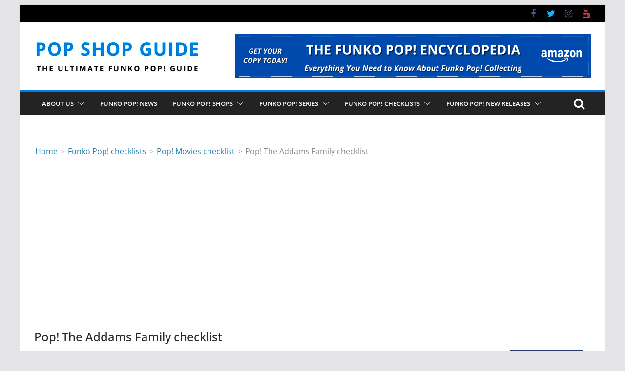

--- FILE ---
content_type: text/html; charset=UTF-8
request_url: https://www.popshopguide.com/funko-pop-checklists/pop-movies-checklist/pop-the-addams-family-checklist/
body_size: 18869
content:
		<!doctype html>
		<html lang="en-US" prefix="og: https://ogp.me/ns#">
		
<head>

			<meta charset="UTF-8"/>
		<meta name="viewport" content="width=device-width, initial-scale=1">
		<link rel="profile" href="http://gmpg.org/xfn/11"/>
		
		<style>img:is([sizes="auto" i], [sizes^="auto," i]) { contain-intrinsic-size: 3000px 1500px }</style>
	
<!-- Search Engine Optimization by Rank Math - https://rankmath.com/ -->
<title>Complete Funko Pop! The Addams Family Checklist | Pop Shop Guide</title>
<meta name="description" content="Browse the Funko Pop! The Addams Family checklist. Including Gomez, Morticia, Wednesday, and the entire spooky clan."/>
<meta name="robots" content="index, follow, max-snippet:-1, max-video-preview:-1, max-image-preview:large"/>
<link rel="canonical" href="https://www.popshopguide.com/funko-pop-checklists/pop-movies-checklist/pop-the-addams-family-checklist/" />
<meta property="og:locale" content="en_US" />
<meta property="og:type" content="article" />
<meta property="og:title" content="Complete Funko Pop! The Addams Family Checklist | Pop Shop Guide" />
<meta property="og:description" content="Browse the Funko Pop! The Addams Family checklist. Including Gomez, Morticia, Wednesday, and the entire spooky clan." />
<meta property="og:url" content="https://www.popshopguide.com/funko-pop-checklists/pop-movies-checklist/pop-the-addams-family-checklist/" />
<meta property="og:site_name" content="Pop Shop Guide - The Ultimate Funko Pop! Guide" />
<meta property="og:updated_time" content="2025-08-25T00:31:57+02:00" />
<meta property="og:image" content="https://www.popshopguide.com/wp-content/uploads/2021/01/Pop-Movies-The-Addams-Family-banner-Pop-Shop-Guide.jpg" />
<meta property="og:image:secure_url" content="https://www.popshopguide.com/wp-content/uploads/2021/01/Pop-Movies-The-Addams-Family-banner-Pop-Shop-Guide.jpg" />
<meta property="og:image:width" content="820" />
<meta property="og:image:height" content="312" />
<meta property="og:image:alt" content="Funko Pop! The Addams Family checklist and Funko Pop! The Addams Family gallery" />
<meta property="og:image:type" content="image/jpeg" />
<meta property="article:published_time" content="2021-01-19T05:11:06+01:00" />
<meta property="article:modified_time" content="2025-08-25T00:31:57+02:00" />
<meta name="twitter:card" content="summary_large_image" />
<meta name="twitter:title" content="Complete Funko Pop! The Addams Family Checklist | Pop Shop Guide" />
<meta name="twitter:description" content="Browse the Funko Pop! The Addams Family checklist. Including Gomez, Morticia, Wednesday, and the entire spooky clan." />
<meta name="twitter:image" content="https://www.popshopguide.com/wp-content/uploads/2021/01/Pop-Movies-The-Addams-Family-banner-Pop-Shop-Guide.jpg" />
<meta name="twitter:label1" content="Time to read" />
<meta name="twitter:data1" content="1 minute" />
<script type="application/ld+json" class="rank-math-schema">{"@context":"https://schema.org","@graph":[{"@type":["Person","Organization"],"@id":"https://www.popshopguide.com/#person","name":"Pop Shop Guide - The Ultimate Funko Pop! Guide","logo":{"@type":"ImageObject","@id":"https://www.popshopguide.com/#logo","url":"https://www.popshopguide.com/wp-content/uploads/2025/05/Logo-PSG.png","contentUrl":"https://www.popshopguide.com/wp-content/uploads/2025/05/Logo-PSG.png","caption":"Pop Shop Guide - The Ultimate Funko Pop! Guide","inLanguage":"en-US","width":"500","height":"500"},"image":{"@type":"ImageObject","@id":"https://www.popshopguide.com/#logo","url":"https://www.popshopguide.com/wp-content/uploads/2025/05/Logo-PSG.png","contentUrl":"https://www.popshopguide.com/wp-content/uploads/2025/05/Logo-PSG.png","caption":"Pop Shop Guide - The Ultimate Funko Pop! Guide","inLanguage":"en-US","width":"500","height":"500"}},{"@type":"WebSite","@id":"https://www.popshopguide.com/#website","url":"https://www.popshopguide.com","name":"Pop Shop Guide - The Ultimate Funko Pop! Guide","alternateName":"Pop Shop Guide","publisher":{"@id":"https://www.popshopguide.com/#person"},"inLanguage":"en-US"},{"@type":"ImageObject","@id":"https://www.popshopguide.com/wp-content/uploads/2021/01/Pop-Movies-The-Addams-Family-banner-Pop-Shop-Guide.jpg","url":"https://www.popshopguide.com/wp-content/uploads/2021/01/Pop-Movies-The-Addams-Family-banner-Pop-Shop-Guide.jpg","width":"820","height":"312","caption":"Funko Pop! The Addams Family checklist and Funko Pop! The Addams Family gallery","inLanguage":"en-US"},{"@type":"WebPage","@id":"https://www.popshopguide.com/funko-pop-checklists/pop-movies-checklist/pop-the-addams-family-checklist/#webpage","url":"https://www.popshopguide.com/funko-pop-checklists/pop-movies-checklist/pop-the-addams-family-checklist/","name":"Complete Funko Pop! The Addams Family Checklist | Pop Shop Guide","datePublished":"2021-01-19T05:11:06+01:00","dateModified":"2025-08-25T00:31:57+02:00","isPartOf":{"@id":"https://www.popshopguide.com/#website"},"primaryImageOfPage":{"@id":"https://www.popshopguide.com/wp-content/uploads/2021/01/Pop-Movies-The-Addams-Family-banner-Pop-Shop-Guide.jpg"},"inLanguage":"en-US"},{"@type":"Person","@id":"https://www.popshopguide.com/author/infobrotherunlimited-com/","name":"info@brotherunlimited.com","url":"https://www.popshopguide.com/author/infobrotherunlimited-com/","image":{"@type":"ImageObject","@id":"https://secure.gravatar.com/avatar/42975df8fa187c5a8247f0b1c4bee6ba6638e5dfec408745a20093e5675cd21e?s=96&amp;d=mm&amp;r=g","url":"https://secure.gravatar.com/avatar/42975df8fa187c5a8247f0b1c4bee6ba6638e5dfec408745a20093e5675cd21e?s=96&amp;d=mm&amp;r=g","caption":"info@brotherunlimited.com","inLanguage":"en-US"}},{"@type":"Article","headline":"Complete Funko Pop! The Addams Family Checklist | Pop Shop Guide","keywords":"Funko Pop! The Addams Family checklist","datePublished":"2021-01-19T05:11:06+01:00","dateModified":"2025-08-25T00:31:57+02:00","author":{"@id":"https://www.popshopguide.com/author/infobrotherunlimited-com/","name":"info@brotherunlimited.com"},"publisher":{"@id":"https://www.popshopguide.com/#person"},"description":"Browse the Funko Pop! The Addams Family checklist. Including Gomez, Morticia, Wednesday, and the entire spooky clan.","name":"Complete Funko Pop! The Addams Family Checklist | Pop Shop Guide","@id":"https://www.popshopguide.com/funko-pop-checklists/pop-movies-checklist/pop-the-addams-family-checklist/#richSnippet","isPartOf":{"@id":"https://www.popshopguide.com/funko-pop-checklists/pop-movies-checklist/pop-the-addams-family-checklist/#webpage"},"image":{"@id":"https://www.popshopguide.com/wp-content/uploads/2021/01/Pop-Movies-The-Addams-Family-banner-Pop-Shop-Guide.jpg"},"inLanguage":"en-US","mainEntityOfPage":{"@id":"https://www.popshopguide.com/funko-pop-checklists/pop-movies-checklist/pop-the-addams-family-checklist/#webpage"}}]}</script>
<!-- /Rank Math WordPress SEO plugin -->

<link rel='dns-prefetch' href='//www.googletagmanager.com' />
<link rel='dns-prefetch' href='//pagead2.googlesyndication.com' />
<link rel='dns-prefetch' href='//fundingchoicesmessages.google.com' />
<link rel="alternate" type="application/rss+xml" title="Pop Shop Guide &raquo; Feed" href="https://www.popshopguide.com/feed/" />
<link rel="alternate" type="application/rss+xml" title="Pop Shop Guide &raquo; Comments Feed" href="https://www.popshopguide.com/comments/feed/" />
<style id='wp-block-library-theme-inline-css' type='text/css'>
.wp-block-audio :where(figcaption){color:#555;font-size:13px;text-align:center}.is-dark-theme .wp-block-audio :where(figcaption){color:#ffffffa6}.wp-block-audio{margin:0 0 1em}.wp-block-code{border:1px solid #ccc;border-radius:4px;font-family:Menlo,Consolas,monaco,monospace;padding:.8em 1em}.wp-block-embed :where(figcaption){color:#555;font-size:13px;text-align:center}.is-dark-theme .wp-block-embed :where(figcaption){color:#ffffffa6}.wp-block-embed{margin:0 0 1em}.blocks-gallery-caption{color:#555;font-size:13px;text-align:center}.is-dark-theme .blocks-gallery-caption{color:#ffffffa6}:root :where(.wp-block-image figcaption){color:#555;font-size:13px;text-align:center}.is-dark-theme :root :where(.wp-block-image figcaption){color:#ffffffa6}.wp-block-image{margin:0 0 1em}.wp-block-pullquote{border-bottom:4px solid;border-top:4px solid;color:currentColor;margin-bottom:1.75em}.wp-block-pullquote cite,.wp-block-pullquote footer,.wp-block-pullquote__citation{color:currentColor;font-size:.8125em;font-style:normal;text-transform:uppercase}.wp-block-quote{border-left:.25em solid;margin:0 0 1.75em;padding-left:1em}.wp-block-quote cite,.wp-block-quote footer{color:currentColor;font-size:.8125em;font-style:normal;position:relative}.wp-block-quote:where(.has-text-align-right){border-left:none;border-right:.25em solid;padding-left:0;padding-right:1em}.wp-block-quote:where(.has-text-align-center){border:none;padding-left:0}.wp-block-quote.is-large,.wp-block-quote.is-style-large,.wp-block-quote:where(.is-style-plain){border:none}.wp-block-search .wp-block-search__label{font-weight:700}.wp-block-search__button{border:1px solid #ccc;padding:.375em .625em}:where(.wp-block-group.has-background){padding:1.25em 2.375em}.wp-block-separator.has-css-opacity{opacity:.4}.wp-block-separator{border:none;border-bottom:2px solid;margin-left:auto;margin-right:auto}.wp-block-separator.has-alpha-channel-opacity{opacity:1}.wp-block-separator:not(.is-style-wide):not(.is-style-dots){width:100px}.wp-block-separator.has-background:not(.is-style-dots){border-bottom:none;height:1px}.wp-block-separator.has-background:not(.is-style-wide):not(.is-style-dots){height:2px}.wp-block-table{margin:0 0 1em}.wp-block-table td,.wp-block-table th{word-break:normal}.wp-block-table :where(figcaption){color:#555;font-size:13px;text-align:center}.is-dark-theme .wp-block-table :where(figcaption){color:#ffffffa6}.wp-block-video :where(figcaption){color:#555;font-size:13px;text-align:center}.is-dark-theme .wp-block-video :where(figcaption){color:#ffffffa6}.wp-block-video{margin:0 0 1em}:root :where(.wp-block-template-part.has-background){margin-bottom:0;margin-top:0;padding:1.25em 2.375em}
</style>
<style id='global-styles-inline-css' type='text/css'>
:root{--wp--preset--aspect-ratio--square: 1;--wp--preset--aspect-ratio--4-3: 4/3;--wp--preset--aspect-ratio--3-4: 3/4;--wp--preset--aspect-ratio--3-2: 3/2;--wp--preset--aspect-ratio--2-3: 2/3;--wp--preset--aspect-ratio--16-9: 16/9;--wp--preset--aspect-ratio--9-16: 9/16;--wp--preset--color--black: #000000;--wp--preset--color--cyan-bluish-gray: #abb8c3;--wp--preset--color--white: #ffffff;--wp--preset--color--pale-pink: #f78da7;--wp--preset--color--vivid-red: #cf2e2e;--wp--preset--color--luminous-vivid-orange: #ff6900;--wp--preset--color--luminous-vivid-amber: #fcb900;--wp--preset--color--light-green-cyan: #7bdcb5;--wp--preset--color--vivid-green-cyan: #00d084;--wp--preset--color--pale-cyan-blue: #8ed1fc;--wp--preset--color--vivid-cyan-blue: #0693e3;--wp--preset--color--vivid-purple: #9b51e0;--wp--preset--gradient--vivid-cyan-blue-to-vivid-purple: linear-gradient(135deg,rgba(6,147,227,1) 0%,rgb(155,81,224) 100%);--wp--preset--gradient--light-green-cyan-to-vivid-green-cyan: linear-gradient(135deg,rgb(122,220,180) 0%,rgb(0,208,130) 100%);--wp--preset--gradient--luminous-vivid-amber-to-luminous-vivid-orange: linear-gradient(135deg,rgba(252,185,0,1) 0%,rgba(255,105,0,1) 100%);--wp--preset--gradient--luminous-vivid-orange-to-vivid-red: linear-gradient(135deg,rgba(255,105,0,1) 0%,rgb(207,46,46) 100%);--wp--preset--gradient--very-light-gray-to-cyan-bluish-gray: linear-gradient(135deg,rgb(238,238,238) 0%,rgb(169,184,195) 100%);--wp--preset--gradient--cool-to-warm-spectrum: linear-gradient(135deg,rgb(74,234,220) 0%,rgb(151,120,209) 20%,rgb(207,42,186) 40%,rgb(238,44,130) 60%,rgb(251,105,98) 80%,rgb(254,248,76) 100%);--wp--preset--gradient--blush-light-purple: linear-gradient(135deg,rgb(255,206,236) 0%,rgb(152,150,240) 100%);--wp--preset--gradient--blush-bordeaux: linear-gradient(135deg,rgb(254,205,165) 0%,rgb(254,45,45) 50%,rgb(107,0,62) 100%);--wp--preset--gradient--luminous-dusk: linear-gradient(135deg,rgb(255,203,112) 0%,rgb(199,81,192) 50%,rgb(65,88,208) 100%);--wp--preset--gradient--pale-ocean: linear-gradient(135deg,rgb(255,245,203) 0%,rgb(182,227,212) 50%,rgb(51,167,181) 100%);--wp--preset--gradient--electric-grass: linear-gradient(135deg,rgb(202,248,128) 0%,rgb(113,206,126) 100%);--wp--preset--gradient--midnight: linear-gradient(135deg,rgb(2,3,129) 0%,rgb(40,116,252) 100%);--wp--preset--font-size--small: 13px;--wp--preset--font-size--medium: 20px;--wp--preset--font-size--large: 36px;--wp--preset--font-size--x-large: 42px;--wp--preset--spacing--20: 0.44rem;--wp--preset--spacing--30: 0.67rem;--wp--preset--spacing--40: 1rem;--wp--preset--spacing--50: 1.5rem;--wp--preset--spacing--60: 2.25rem;--wp--preset--spacing--70: 3.38rem;--wp--preset--spacing--80: 5.06rem;--wp--preset--shadow--natural: 6px 6px 9px rgba(0, 0, 0, 0.2);--wp--preset--shadow--deep: 12px 12px 50px rgba(0, 0, 0, 0.4);--wp--preset--shadow--sharp: 6px 6px 0px rgba(0, 0, 0, 0.2);--wp--preset--shadow--outlined: 6px 6px 0px -3px rgba(255, 255, 255, 1), 6px 6px rgba(0, 0, 0, 1);--wp--preset--shadow--crisp: 6px 6px 0px rgba(0, 0, 0, 1);}:where(body) { margin: 0; }.wp-site-blocks > .alignleft { float: left; margin-right: 2em; }.wp-site-blocks > .alignright { float: right; margin-left: 2em; }.wp-site-blocks > .aligncenter { justify-content: center; margin-left: auto; margin-right: auto; }:where(.wp-site-blocks) > * { margin-block-start: 24px; margin-block-end: 0; }:where(.wp-site-blocks) > :first-child { margin-block-start: 0; }:where(.wp-site-blocks) > :last-child { margin-block-end: 0; }:root { --wp--style--block-gap: 24px; }:root :where(.is-layout-flow) > :first-child{margin-block-start: 0;}:root :where(.is-layout-flow) > :last-child{margin-block-end: 0;}:root :where(.is-layout-flow) > *{margin-block-start: 24px;margin-block-end: 0;}:root :where(.is-layout-constrained) > :first-child{margin-block-start: 0;}:root :where(.is-layout-constrained) > :last-child{margin-block-end: 0;}:root :where(.is-layout-constrained) > *{margin-block-start: 24px;margin-block-end: 0;}:root :where(.is-layout-flex){gap: 24px;}:root :where(.is-layout-grid){gap: 24px;}.is-layout-flow > .alignleft{float: left;margin-inline-start: 0;margin-inline-end: 2em;}.is-layout-flow > .alignright{float: right;margin-inline-start: 2em;margin-inline-end: 0;}.is-layout-flow > .aligncenter{margin-left: auto !important;margin-right: auto !important;}.is-layout-constrained > .alignleft{float: left;margin-inline-start: 0;margin-inline-end: 2em;}.is-layout-constrained > .alignright{float: right;margin-inline-start: 2em;margin-inline-end: 0;}.is-layout-constrained > .aligncenter{margin-left: auto !important;margin-right: auto !important;}.is-layout-constrained > :where(:not(.alignleft):not(.alignright):not(.alignfull)){margin-left: auto !important;margin-right: auto !important;}body .is-layout-flex{display: flex;}.is-layout-flex{flex-wrap: wrap;align-items: center;}.is-layout-flex > :is(*, div){margin: 0;}body .is-layout-grid{display: grid;}.is-layout-grid > :is(*, div){margin: 0;}body{padding-top: 0px;padding-right: 0px;padding-bottom: 0px;padding-left: 0px;}a:where(:not(.wp-element-button)){text-decoration: underline;}:root :where(.wp-element-button, .wp-block-button__link){background-color: #32373c;border-width: 0;color: #fff;font-family: inherit;font-size: inherit;line-height: inherit;padding: calc(0.667em + 2px) calc(1.333em + 2px);text-decoration: none;}.has-black-color{color: var(--wp--preset--color--black) !important;}.has-cyan-bluish-gray-color{color: var(--wp--preset--color--cyan-bluish-gray) !important;}.has-white-color{color: var(--wp--preset--color--white) !important;}.has-pale-pink-color{color: var(--wp--preset--color--pale-pink) !important;}.has-vivid-red-color{color: var(--wp--preset--color--vivid-red) !important;}.has-luminous-vivid-orange-color{color: var(--wp--preset--color--luminous-vivid-orange) !important;}.has-luminous-vivid-amber-color{color: var(--wp--preset--color--luminous-vivid-amber) !important;}.has-light-green-cyan-color{color: var(--wp--preset--color--light-green-cyan) !important;}.has-vivid-green-cyan-color{color: var(--wp--preset--color--vivid-green-cyan) !important;}.has-pale-cyan-blue-color{color: var(--wp--preset--color--pale-cyan-blue) !important;}.has-vivid-cyan-blue-color{color: var(--wp--preset--color--vivid-cyan-blue) !important;}.has-vivid-purple-color{color: var(--wp--preset--color--vivid-purple) !important;}.has-black-background-color{background-color: var(--wp--preset--color--black) !important;}.has-cyan-bluish-gray-background-color{background-color: var(--wp--preset--color--cyan-bluish-gray) !important;}.has-white-background-color{background-color: var(--wp--preset--color--white) !important;}.has-pale-pink-background-color{background-color: var(--wp--preset--color--pale-pink) !important;}.has-vivid-red-background-color{background-color: var(--wp--preset--color--vivid-red) !important;}.has-luminous-vivid-orange-background-color{background-color: var(--wp--preset--color--luminous-vivid-orange) !important;}.has-luminous-vivid-amber-background-color{background-color: var(--wp--preset--color--luminous-vivid-amber) !important;}.has-light-green-cyan-background-color{background-color: var(--wp--preset--color--light-green-cyan) !important;}.has-vivid-green-cyan-background-color{background-color: var(--wp--preset--color--vivid-green-cyan) !important;}.has-pale-cyan-blue-background-color{background-color: var(--wp--preset--color--pale-cyan-blue) !important;}.has-vivid-cyan-blue-background-color{background-color: var(--wp--preset--color--vivid-cyan-blue) !important;}.has-vivid-purple-background-color{background-color: var(--wp--preset--color--vivid-purple) !important;}.has-black-border-color{border-color: var(--wp--preset--color--black) !important;}.has-cyan-bluish-gray-border-color{border-color: var(--wp--preset--color--cyan-bluish-gray) !important;}.has-white-border-color{border-color: var(--wp--preset--color--white) !important;}.has-pale-pink-border-color{border-color: var(--wp--preset--color--pale-pink) !important;}.has-vivid-red-border-color{border-color: var(--wp--preset--color--vivid-red) !important;}.has-luminous-vivid-orange-border-color{border-color: var(--wp--preset--color--luminous-vivid-orange) !important;}.has-luminous-vivid-amber-border-color{border-color: var(--wp--preset--color--luminous-vivid-amber) !important;}.has-light-green-cyan-border-color{border-color: var(--wp--preset--color--light-green-cyan) !important;}.has-vivid-green-cyan-border-color{border-color: var(--wp--preset--color--vivid-green-cyan) !important;}.has-pale-cyan-blue-border-color{border-color: var(--wp--preset--color--pale-cyan-blue) !important;}.has-vivid-cyan-blue-border-color{border-color: var(--wp--preset--color--vivid-cyan-blue) !important;}.has-vivid-purple-border-color{border-color: var(--wp--preset--color--vivid-purple) !important;}.has-vivid-cyan-blue-to-vivid-purple-gradient-background{background: var(--wp--preset--gradient--vivid-cyan-blue-to-vivid-purple) !important;}.has-light-green-cyan-to-vivid-green-cyan-gradient-background{background: var(--wp--preset--gradient--light-green-cyan-to-vivid-green-cyan) !important;}.has-luminous-vivid-amber-to-luminous-vivid-orange-gradient-background{background: var(--wp--preset--gradient--luminous-vivid-amber-to-luminous-vivid-orange) !important;}.has-luminous-vivid-orange-to-vivid-red-gradient-background{background: var(--wp--preset--gradient--luminous-vivid-orange-to-vivid-red) !important;}.has-very-light-gray-to-cyan-bluish-gray-gradient-background{background: var(--wp--preset--gradient--very-light-gray-to-cyan-bluish-gray) !important;}.has-cool-to-warm-spectrum-gradient-background{background: var(--wp--preset--gradient--cool-to-warm-spectrum) !important;}.has-blush-light-purple-gradient-background{background: var(--wp--preset--gradient--blush-light-purple) !important;}.has-blush-bordeaux-gradient-background{background: var(--wp--preset--gradient--blush-bordeaux) !important;}.has-luminous-dusk-gradient-background{background: var(--wp--preset--gradient--luminous-dusk) !important;}.has-pale-ocean-gradient-background{background: var(--wp--preset--gradient--pale-ocean) !important;}.has-electric-grass-gradient-background{background: var(--wp--preset--gradient--electric-grass) !important;}.has-midnight-gradient-background{background: var(--wp--preset--gradient--midnight) !important;}.has-small-font-size{font-size: var(--wp--preset--font-size--small) !important;}.has-medium-font-size{font-size: var(--wp--preset--font-size--medium) !important;}.has-large-font-size{font-size: var(--wp--preset--font-size--large) !important;}.has-x-large-font-size{font-size: var(--wp--preset--font-size--x-large) !important;}
:root :where(.wp-block-pullquote){font-size: 1.5em;line-height: 1.6;}
</style>
<link rel='stylesheet' id='wpo_min-header-0-css' href='https://www.popshopguide.com/wp-content/cache/wpo-minify/1768615459/assets/wpo-minify-header-45b955da.min.css' type='text/css' media='all' />
<script type="text/javascript" src="https://www.popshopguide.com/wp-content/cache/wpo-minify/1768615459/assets/wpo-minify-header-fc8417fd.min.js" id="wpo_min-header-0-js"></script>
<script type="text/javascript" src="https://www.popshopguide.com/wp-content/cache/wpo-minify/1768615459/assets/wpo-minify-header-466f65d3.min.js" id="wpo_min-header-1-js"></script>
<script type="text/javascript" src="https://www.popshopguide.com/wp-content/cache/wpo-minify/1768615459/assets/wpo-minify-header-a91e09ed.min.js" id="wpo_min-header-2-js"></script>
<!--[if lte IE 8]>
<script type="text/javascript" src="https://www.popshopguide.com/wp-content/themes/colormag-pro/assets/js/html5shiv.min.js" id="html5-js"></script>
<![endif]-->

<!-- Google tag (gtag.js) snippet added by Site Kit -->
<!-- Google Analytics snippet added by Site Kit -->
<script type="text/javascript" src="https://www.googletagmanager.com/gtag/js?id=GT-P3HF3K6" id="google_gtagjs-js" async></script>
<script type="text/javascript" id="google_gtagjs-js-after">
/* <![CDATA[ */
window.dataLayer = window.dataLayer || [];function gtag(){dataLayer.push(arguments);}
gtag("set","linker",{"domains":["www.popshopguide.com"]});
gtag("js", new Date());
gtag("set", "developer_id.dZTNiMT", true);
gtag("config", "GT-P3HF3K6");
/* ]]> */
</script>
<script></script><link rel="https://api.w.org/" href="https://www.popshopguide.com/wp-json/" /><link rel="alternate" title="JSON" type="application/json" href="https://www.popshopguide.com/wp-json/wp/v2/pages/14818" /><link rel="EditURI" type="application/rsd+xml" title="RSD" href="https://www.popshopguide.com/xmlrpc.php?rsd" />
<meta name="generator" content="WordPress 6.8.3" />
<link rel='shortlink' href='https://www.popshopguide.com/?p=14818' />
<link rel="alternate" title="oEmbed (JSON)" type="application/json+oembed" href="https://www.popshopguide.com/wp-json/oembed/1.0/embed?url=https%3A%2F%2Fwww.popshopguide.com%2Ffunko-pop-checklists%2Fpop-movies-checklist%2Fpop-the-addams-family-checklist%2F" />
<link rel="alternate" title="oEmbed (XML)" type="text/xml+oembed" href="https://www.popshopguide.com/wp-json/oembed/1.0/embed?url=https%3A%2F%2Fwww.popshopguide.com%2Ffunko-pop-checklists%2Fpop-movies-checklist%2Fpop-the-addams-family-checklist%2F&#038;format=xml" />
<meta name="generator" content="Site Kit by Google 1.171.0" />
<!-- Google AdSense meta tags added by Site Kit -->
<meta name="google-adsense-platform-account" content="ca-host-pub-2644536267352236">
<meta name="google-adsense-platform-domain" content="sitekit.withgoogle.com">
<!-- End Google AdSense meta tags added by Site Kit -->
<meta name="generator" content="Powered by WPBakery Page Builder - drag and drop page builder for WordPress."/>

<!-- Google AdSense snippet added by Site Kit -->
<script type="text/javascript" async="async" src="https://pagead2.googlesyndication.com/pagead/js/adsbygoogle.js?client=ca-pub-4393520087351558&amp;host=ca-host-pub-2644536267352236" crossorigin="anonymous"></script>

<!-- End Google AdSense snippet added by Site Kit -->

<!-- Google AdSense Ad Blocking Recovery snippet added by Site Kit -->
<script async src="https://fundingchoicesmessages.google.com/i/pub-4393520087351558?ers=1" nonce="mSoBEOFTvRZ29GaYaHXnYQ"></script><script nonce="mSoBEOFTvRZ29GaYaHXnYQ">(function() {function signalGooglefcPresent() {if (!window.frames['googlefcPresent']) {if (document.body) {const iframe = document.createElement('iframe'); iframe.style = 'width: 0; height: 0; border: none; z-index: -1000; left: -1000px; top: -1000px;'; iframe.style.display = 'none'; iframe.name = 'googlefcPresent'; document.body.appendChild(iframe);} else {setTimeout(signalGooglefcPresent, 0);}}}signalGooglefcPresent();})();</script>
<!-- End Google AdSense Ad Blocking Recovery snippet added by Site Kit -->

<!-- Google AdSense Ad Blocking Recovery Error Protection snippet added by Site Kit -->
<script>(function(){'use strict';function aa(a){var b=0;return function(){return b<a.length?{done:!1,value:a[b++]}:{done:!0}}}var ba="function"==typeof Object.defineProperties?Object.defineProperty:function(a,b,c){if(a==Array.prototype||a==Object.prototype)return a;a[b]=c.value;return a};
function ca(a){a=["object"==typeof globalThis&&globalThis,a,"object"==typeof window&&window,"object"==typeof self&&self,"object"==typeof global&&global];for(var b=0;b<a.length;++b){var c=a[b];if(c&&c.Math==Math)return c}throw Error("Cannot find global object");}var da=ca(this);function k(a,b){if(b)a:{var c=da;a=a.split(".");for(var d=0;d<a.length-1;d++){var e=a[d];if(!(e in c))break a;c=c[e]}a=a[a.length-1];d=c[a];b=b(d);b!=d&&null!=b&&ba(c,a,{configurable:!0,writable:!0,value:b})}}
function ea(a){return a.raw=a}function m(a){var b="undefined"!=typeof Symbol&&Symbol.iterator&&a[Symbol.iterator];if(b)return b.call(a);if("number"==typeof a.length)return{next:aa(a)};throw Error(String(a)+" is not an iterable or ArrayLike");}function fa(a){for(var b,c=[];!(b=a.next()).done;)c.push(b.value);return c}var ha="function"==typeof Object.create?Object.create:function(a){function b(){}b.prototype=a;return new b},n;
if("function"==typeof Object.setPrototypeOf)n=Object.setPrototypeOf;else{var q;a:{var ia={a:!0},ja={};try{ja.__proto__=ia;q=ja.a;break a}catch(a){}q=!1}n=q?function(a,b){a.__proto__=b;if(a.__proto__!==b)throw new TypeError(a+" is not extensible");return a}:null}var ka=n;
function r(a,b){a.prototype=ha(b.prototype);a.prototype.constructor=a;if(ka)ka(a,b);else for(var c in b)if("prototype"!=c)if(Object.defineProperties){var d=Object.getOwnPropertyDescriptor(b,c);d&&Object.defineProperty(a,c,d)}else a[c]=b[c];a.A=b.prototype}function la(){for(var a=Number(this),b=[],c=a;c<arguments.length;c++)b[c-a]=arguments[c];return b}k("Number.MAX_SAFE_INTEGER",function(){return 9007199254740991});
k("Number.isFinite",function(a){return a?a:function(b){return"number"!==typeof b?!1:!isNaN(b)&&Infinity!==b&&-Infinity!==b}});k("Number.isInteger",function(a){return a?a:function(b){return Number.isFinite(b)?b===Math.floor(b):!1}});k("Number.isSafeInteger",function(a){return a?a:function(b){return Number.isInteger(b)&&Math.abs(b)<=Number.MAX_SAFE_INTEGER}});
k("Math.trunc",function(a){return a?a:function(b){b=Number(b);if(isNaN(b)||Infinity===b||-Infinity===b||0===b)return b;var c=Math.floor(Math.abs(b));return 0>b?-c:c}});k("Object.is",function(a){return a?a:function(b,c){return b===c?0!==b||1/b===1/c:b!==b&&c!==c}});k("Array.prototype.includes",function(a){return a?a:function(b,c){var d=this;d instanceof String&&(d=String(d));var e=d.length;c=c||0;for(0>c&&(c=Math.max(c+e,0));c<e;c++){var f=d[c];if(f===b||Object.is(f,b))return!0}return!1}});
k("String.prototype.includes",function(a){return a?a:function(b,c){if(null==this)throw new TypeError("The 'this' value for String.prototype.includes must not be null or undefined");if(b instanceof RegExp)throw new TypeError("First argument to String.prototype.includes must not be a regular expression");return-1!==this.indexOf(b,c||0)}});/*

 Copyright The Closure Library Authors.
 SPDX-License-Identifier: Apache-2.0
*/
var t=this||self;function v(a){return a};var w,x;a:{for(var ma=["CLOSURE_FLAGS"],y=t,z=0;z<ma.length;z++)if(y=y[ma[z]],null==y){x=null;break a}x=y}var na=x&&x[610401301];w=null!=na?na:!1;var A,oa=t.navigator;A=oa?oa.userAgentData||null:null;function B(a){return w?A?A.brands.some(function(b){return(b=b.brand)&&-1!=b.indexOf(a)}):!1:!1}function C(a){var b;a:{if(b=t.navigator)if(b=b.userAgent)break a;b=""}return-1!=b.indexOf(a)};function D(){return w?!!A&&0<A.brands.length:!1}function E(){return D()?B("Chromium"):(C("Chrome")||C("CriOS"))&&!(D()?0:C("Edge"))||C("Silk")};var pa=D()?!1:C("Trident")||C("MSIE");!C("Android")||E();E();C("Safari")&&(E()||(D()?0:C("Coast"))||(D()?0:C("Opera"))||(D()?0:C("Edge"))||(D()?B("Microsoft Edge"):C("Edg/"))||D()&&B("Opera"));var qa={},F=null;var ra="undefined"!==typeof Uint8Array,sa=!pa&&"function"===typeof btoa;function G(){return"function"===typeof BigInt};var H=0,I=0;function ta(a){var b=0>a;a=Math.abs(a);var c=a>>>0;a=Math.floor((a-c)/4294967296);b&&(c=m(ua(c,a)),b=c.next().value,a=c.next().value,c=b);H=c>>>0;I=a>>>0}function va(a,b){b>>>=0;a>>>=0;if(2097151>=b)var c=""+(4294967296*b+a);else G()?c=""+(BigInt(b)<<BigInt(32)|BigInt(a)):(c=(a>>>24|b<<8)&16777215,b=b>>16&65535,a=(a&16777215)+6777216*c+6710656*b,c+=8147497*b,b*=2,1E7<=a&&(c+=Math.floor(a/1E7),a%=1E7),1E7<=c&&(b+=Math.floor(c/1E7),c%=1E7),c=b+wa(c)+wa(a));return c}
function wa(a){a=String(a);return"0000000".slice(a.length)+a}function ua(a,b){b=~b;a?a=~a+1:b+=1;return[a,b]};var J;J="function"===typeof Symbol&&"symbol"===typeof Symbol()?Symbol():void 0;var xa=J?function(a,b){a[J]|=b}:function(a,b){void 0!==a.g?a.g|=b:Object.defineProperties(a,{g:{value:b,configurable:!0,writable:!0,enumerable:!1}})},K=J?function(a){return a[J]|0}:function(a){return a.g|0},L=J?function(a){return a[J]}:function(a){return a.g},M=J?function(a,b){a[J]=b;return a}:function(a,b){void 0!==a.g?a.g=b:Object.defineProperties(a,{g:{value:b,configurable:!0,writable:!0,enumerable:!1}});return a};function ya(a,b){M(b,(a|0)&-14591)}function za(a,b){M(b,(a|34)&-14557)}
function Aa(a){a=a>>14&1023;return 0===a?536870912:a};var N={},Ba={};function Ca(a){return!(!a||"object"!==typeof a||a.g!==Ba)}function Da(a){return null!==a&&"object"===typeof a&&!Array.isArray(a)&&a.constructor===Object}function P(a,b,c){if(!Array.isArray(a)||a.length)return!1;var d=K(a);if(d&1)return!0;if(!(b&&(Array.isArray(b)?b.includes(c):b.has(c))))return!1;M(a,d|1);return!0}Object.freeze(new function(){});Object.freeze(new function(){});var Ea=/^-?([1-9][0-9]*|0)(\.[0-9]+)?$/;var Q;function Fa(a,b){Q=b;a=new a(b);Q=void 0;return a}
function R(a,b,c){null==a&&(a=Q);Q=void 0;if(null==a){var d=96;c?(a=[c],d|=512):a=[];b&&(d=d&-16760833|(b&1023)<<14)}else{if(!Array.isArray(a))throw Error();d=K(a);if(d&64)return a;d|=64;if(c&&(d|=512,c!==a[0]))throw Error();a:{c=a;var e=c.length;if(e){var f=e-1;if(Da(c[f])){d|=256;b=f-(+!!(d&512)-1);if(1024<=b)throw Error();d=d&-16760833|(b&1023)<<14;break a}}if(b){b=Math.max(b,e-(+!!(d&512)-1));if(1024<b)throw Error();d=d&-16760833|(b&1023)<<14}}}M(a,d);return a};function Ga(a){switch(typeof a){case "number":return isFinite(a)?a:String(a);case "boolean":return a?1:0;case "object":if(a)if(Array.isArray(a)){if(P(a,void 0,0))return}else if(ra&&null!=a&&a instanceof Uint8Array){if(sa){for(var b="",c=0,d=a.length-10240;c<d;)b+=String.fromCharCode.apply(null,a.subarray(c,c+=10240));b+=String.fromCharCode.apply(null,c?a.subarray(c):a);a=btoa(b)}else{void 0===b&&(b=0);if(!F){F={};c="ABCDEFGHIJKLMNOPQRSTUVWXYZabcdefghijklmnopqrstuvwxyz0123456789".split("");d=["+/=",
"+/","-_=","-_.","-_"];for(var e=0;5>e;e++){var f=c.concat(d[e].split(""));qa[e]=f;for(var g=0;g<f.length;g++){var h=f[g];void 0===F[h]&&(F[h]=g)}}}b=qa[b];c=Array(Math.floor(a.length/3));d=b[64]||"";for(e=f=0;f<a.length-2;f+=3){var l=a[f],p=a[f+1];h=a[f+2];g=b[l>>2];l=b[(l&3)<<4|p>>4];p=b[(p&15)<<2|h>>6];h=b[h&63];c[e++]=g+l+p+h}g=0;h=d;switch(a.length-f){case 2:g=a[f+1],h=b[(g&15)<<2]||d;case 1:a=a[f],c[e]=b[a>>2]+b[(a&3)<<4|g>>4]+h+d}a=c.join("")}return a}}return a};function Ha(a,b,c){a=Array.prototype.slice.call(a);var d=a.length,e=b&256?a[d-1]:void 0;d+=e?-1:0;for(b=b&512?1:0;b<d;b++)a[b]=c(a[b]);if(e){b=a[b]={};for(var f in e)Object.prototype.hasOwnProperty.call(e,f)&&(b[f]=c(e[f]))}return a}function Ia(a,b,c,d,e){if(null!=a){if(Array.isArray(a))a=P(a,void 0,0)?void 0:e&&K(a)&2?a:Ja(a,b,c,void 0!==d,e);else if(Da(a)){var f={},g;for(g in a)Object.prototype.hasOwnProperty.call(a,g)&&(f[g]=Ia(a[g],b,c,d,e));a=f}else a=b(a,d);return a}}
function Ja(a,b,c,d,e){var f=d||c?K(a):0;d=d?!!(f&32):void 0;a=Array.prototype.slice.call(a);for(var g=0;g<a.length;g++)a[g]=Ia(a[g],b,c,d,e);c&&c(f,a);return a}function Ka(a){return a.s===N?a.toJSON():Ga(a)};function La(a,b,c){c=void 0===c?za:c;if(null!=a){if(ra&&a instanceof Uint8Array)return b?a:new Uint8Array(a);if(Array.isArray(a)){var d=K(a);if(d&2)return a;b&&(b=0===d||!!(d&32)&&!(d&64||!(d&16)));return b?M(a,(d|34)&-12293):Ja(a,La,d&4?za:c,!0,!0)}a.s===N&&(c=a.h,d=L(c),a=d&2?a:Fa(a.constructor,Ma(c,d,!0)));return a}}function Ma(a,b,c){var d=c||b&2?za:ya,e=!!(b&32);a=Ha(a,b,function(f){return La(f,e,d)});xa(a,32|(c?2:0));return a};function Na(a,b){a=a.h;return Oa(a,L(a),b)}function Oa(a,b,c,d){if(-1===c)return null;if(c>=Aa(b)){if(b&256)return a[a.length-1][c]}else{var e=a.length;if(d&&b&256&&(d=a[e-1][c],null!=d))return d;b=c+(+!!(b&512)-1);if(b<e)return a[b]}}function Pa(a,b,c,d,e){var f=Aa(b);if(c>=f||e){var g=b;if(b&256)e=a[a.length-1];else{if(null==d)return;e=a[f+(+!!(b&512)-1)]={};g|=256}e[c]=d;c<f&&(a[c+(+!!(b&512)-1)]=void 0);g!==b&&M(a,g)}else a[c+(+!!(b&512)-1)]=d,b&256&&(a=a[a.length-1],c in a&&delete a[c])}
function Qa(a,b){var c=Ra;var d=void 0===d?!1:d;var e=a.h;var f=L(e),g=Oa(e,f,b,d);if(null!=g&&"object"===typeof g&&g.s===N)c=g;else if(Array.isArray(g)){var h=K(g),l=h;0===l&&(l|=f&32);l|=f&2;l!==h&&M(g,l);c=new c(g)}else c=void 0;c!==g&&null!=c&&Pa(e,f,b,c,d);e=c;if(null==e)return e;a=a.h;f=L(a);f&2||(g=e,c=g.h,h=L(c),g=h&2?Fa(g.constructor,Ma(c,h,!1)):g,g!==e&&(e=g,Pa(a,f,b,e,d)));return e}function Sa(a,b){a=Na(a,b);return null==a||"string"===typeof a?a:void 0}
function Ta(a,b){var c=void 0===c?0:c;a=Na(a,b);if(null!=a)if(b=typeof a,"number"===b?Number.isFinite(a):"string"!==b?0:Ea.test(a))if("number"===typeof a){if(a=Math.trunc(a),!Number.isSafeInteger(a)){ta(a);b=H;var d=I;if(a=d&2147483648)b=~b+1>>>0,d=~d>>>0,0==b&&(d=d+1>>>0);b=4294967296*d+(b>>>0);a=a?-b:b}}else if(b=Math.trunc(Number(a)),Number.isSafeInteger(b))a=String(b);else{if(b=a.indexOf("."),-1!==b&&(a=a.substring(0,b)),!("-"===a[0]?20>a.length||20===a.length&&-922337<Number(a.substring(0,7)):
19>a.length||19===a.length&&922337>Number(a.substring(0,6)))){if(16>a.length)ta(Number(a));else if(G())a=BigInt(a),H=Number(a&BigInt(4294967295))>>>0,I=Number(a>>BigInt(32)&BigInt(4294967295));else{b=+("-"===a[0]);I=H=0;d=a.length;for(var e=b,f=(d-b)%6+b;f<=d;e=f,f+=6)e=Number(a.slice(e,f)),I*=1E6,H=1E6*H+e,4294967296<=H&&(I+=Math.trunc(H/4294967296),I>>>=0,H>>>=0);b&&(b=m(ua(H,I)),a=b.next().value,b=b.next().value,H=a,I=b)}a=H;b=I;b&2147483648?G()?a=""+(BigInt(b|0)<<BigInt(32)|BigInt(a>>>0)):(b=
m(ua(a,b)),a=b.next().value,b=b.next().value,a="-"+va(a,b)):a=va(a,b)}}else a=void 0;return null!=a?a:c}function S(a,b){a=Sa(a,b);return null!=a?a:""};function T(a,b,c){this.h=R(a,b,c)}T.prototype.toJSON=function(){return Ua(this,Ja(this.h,Ka,void 0,void 0,!1),!0)};T.prototype.s=N;T.prototype.toString=function(){return Ua(this,this.h,!1).toString()};
function Ua(a,b,c){var d=a.constructor.v,e=L(c?a.h:b);a=b.length;if(!a)return b;var f;if(Da(c=b[a-1])){a:{var g=c;var h={},l=!1,p;for(p in g)if(Object.prototype.hasOwnProperty.call(g,p)){var u=g[p];if(Array.isArray(u)){var jb=u;if(P(u,d,+p)||Ca(u)&&0===u.size)u=null;u!=jb&&(l=!0)}null!=u?h[p]=u:l=!0}if(l){for(var O in h){g=h;break a}g=null}}g!=c&&(f=!0);a--}for(p=+!!(e&512)-1;0<a;a--){O=a-1;c=b[O];O-=p;if(!(null==c||P(c,d,O)||Ca(c)&&0===c.size))break;var kb=!0}if(!f&&!kb)return b;b=Array.prototype.slice.call(b,
0,a);g&&b.push(g);return b};function Va(a){return function(b){if(null==b||""==b)b=new a;else{b=JSON.parse(b);if(!Array.isArray(b))throw Error(void 0);xa(b,32);b=Fa(a,b)}return b}};function Wa(a){this.h=R(a)}r(Wa,T);var Xa=Va(Wa);var U;function V(a){this.g=a}V.prototype.toString=function(){return this.g+""};var Ya={};function Za(a){if(void 0===U){var b=null;var c=t.trustedTypes;if(c&&c.createPolicy){try{b=c.createPolicy("goog#html",{createHTML:v,createScript:v,createScriptURL:v})}catch(d){t.console&&t.console.error(d.message)}U=b}else U=b}a=(b=U)?b.createScriptURL(a):a;return new V(a,Ya)};function $a(){return Math.floor(2147483648*Math.random()).toString(36)+Math.abs(Math.floor(2147483648*Math.random())^Date.now()).toString(36)};function ab(a,b){b=String(b);"application/xhtml+xml"===a.contentType&&(b=b.toLowerCase());return a.createElement(b)}function bb(a){this.g=a||t.document||document};/*

 SPDX-License-Identifier: Apache-2.0
*/
function cb(a,b){a.src=b instanceof V&&b.constructor===V?b.g:"type_error:TrustedResourceUrl";var c,d;(c=(b=null==(d=(c=(a.ownerDocument&&a.ownerDocument.defaultView||window).document).querySelector)?void 0:d.call(c,"script[nonce]"))?b.nonce||b.getAttribute("nonce")||"":"")&&a.setAttribute("nonce",c)};function db(a){a=void 0===a?document:a;return a.createElement("script")};function eb(a,b,c,d,e,f){try{var g=a.g,h=db(g);h.async=!0;cb(h,b);g.head.appendChild(h);h.addEventListener("load",function(){e();d&&g.head.removeChild(h)});h.addEventListener("error",function(){0<c?eb(a,b,c-1,d,e,f):(d&&g.head.removeChild(h),f())})}catch(l){f()}};var fb=t.atob("aHR0cHM6Ly93d3cuZ3N0YXRpYy5jb20vaW1hZ2VzL2ljb25zL21hdGVyaWFsL3N5c3RlbS8xeC93YXJuaW5nX2FtYmVyXzI0ZHAucG5n"),gb=t.atob("WW91IGFyZSBzZWVpbmcgdGhpcyBtZXNzYWdlIGJlY2F1c2UgYWQgb3Igc2NyaXB0IGJsb2NraW5nIHNvZnR3YXJlIGlzIGludGVyZmVyaW5nIHdpdGggdGhpcyBwYWdlLg=="),hb=t.atob("RGlzYWJsZSBhbnkgYWQgb3Igc2NyaXB0IGJsb2NraW5nIHNvZnR3YXJlLCB0aGVuIHJlbG9hZCB0aGlzIHBhZ2Uu");function ib(a,b,c){this.i=a;this.u=b;this.o=c;this.g=null;this.j=[];this.m=!1;this.l=new bb(this.i)}
function lb(a){if(a.i.body&&!a.m){var b=function(){mb(a);t.setTimeout(function(){nb(a,3)},50)};eb(a.l,a.u,2,!0,function(){t[a.o]||b()},b);a.m=!0}}
function mb(a){for(var b=W(1,5),c=0;c<b;c++){var d=X(a);a.i.body.appendChild(d);a.j.push(d)}b=X(a);b.style.bottom="0";b.style.left="0";b.style.position="fixed";b.style.width=W(100,110).toString()+"%";b.style.zIndex=W(2147483544,2147483644).toString();b.style.backgroundColor=ob(249,259,242,252,219,229);b.style.boxShadow="0 0 12px #888";b.style.color=ob(0,10,0,10,0,10);b.style.display="flex";b.style.justifyContent="center";b.style.fontFamily="Roboto, Arial";c=X(a);c.style.width=W(80,85).toString()+
"%";c.style.maxWidth=W(750,775).toString()+"px";c.style.margin="24px";c.style.display="flex";c.style.alignItems="flex-start";c.style.justifyContent="center";d=ab(a.l.g,"IMG");d.className=$a();d.src=fb;d.alt="Warning icon";d.style.height="24px";d.style.width="24px";d.style.paddingRight="16px";var e=X(a),f=X(a);f.style.fontWeight="bold";f.textContent=gb;var g=X(a);g.textContent=hb;Y(a,e,f);Y(a,e,g);Y(a,c,d);Y(a,c,e);Y(a,b,c);a.g=b;a.i.body.appendChild(a.g);b=W(1,5);for(c=0;c<b;c++)d=X(a),a.i.body.appendChild(d),
a.j.push(d)}function Y(a,b,c){for(var d=W(1,5),e=0;e<d;e++){var f=X(a);b.appendChild(f)}b.appendChild(c);c=W(1,5);for(d=0;d<c;d++)e=X(a),b.appendChild(e)}function W(a,b){return Math.floor(a+Math.random()*(b-a))}function ob(a,b,c,d,e,f){return"rgb("+W(Math.max(a,0),Math.min(b,255)).toString()+","+W(Math.max(c,0),Math.min(d,255)).toString()+","+W(Math.max(e,0),Math.min(f,255)).toString()+")"}function X(a){a=ab(a.l.g,"DIV");a.className=$a();return a}
function nb(a,b){0>=b||null!=a.g&&0!==a.g.offsetHeight&&0!==a.g.offsetWidth||(pb(a),mb(a),t.setTimeout(function(){nb(a,b-1)},50))}function pb(a){for(var b=m(a.j),c=b.next();!c.done;c=b.next())(c=c.value)&&c.parentNode&&c.parentNode.removeChild(c);a.j=[];(b=a.g)&&b.parentNode&&b.parentNode.removeChild(b);a.g=null};function qb(a,b,c,d,e){function f(l){document.body?g(document.body):0<l?t.setTimeout(function(){f(l-1)},e):b()}function g(l){l.appendChild(h);t.setTimeout(function(){h?(0!==h.offsetHeight&&0!==h.offsetWidth?b():a(),h.parentNode&&h.parentNode.removeChild(h)):a()},d)}var h=rb(c);f(3)}function rb(a){var b=document.createElement("div");b.className=a;b.style.width="1px";b.style.height="1px";b.style.position="absolute";b.style.left="-10000px";b.style.top="-10000px";b.style.zIndex="-10000";return b};function Ra(a){this.h=R(a)}r(Ra,T);function sb(a){this.h=R(a)}r(sb,T);var tb=Va(sb);function ub(a){var b=la.apply(1,arguments);if(0===b.length)return Za(a[0]);for(var c=a[0],d=0;d<b.length;d++)c+=encodeURIComponent(b[d])+a[d+1];return Za(c)};function vb(a){if(!a)return null;a=Sa(a,4);var b;null===a||void 0===a?b=null:b=Za(a);return b};var wb=ea([""]),xb=ea([""]);function yb(a,b){this.m=a;this.o=new bb(a.document);this.g=b;this.j=S(this.g,1);this.u=vb(Qa(this.g,2))||ub(wb);this.i=!1;b=vb(Qa(this.g,13))||ub(xb);this.l=new ib(a.document,b,S(this.g,12))}yb.prototype.start=function(){zb(this)};
function zb(a){Ab(a);eb(a.o,a.u,3,!1,function(){a:{var b=a.j;var c=t.btoa(b);if(c=t[c]){try{var d=Xa(t.atob(c))}catch(e){b=!1;break a}b=b===Sa(d,1)}else b=!1}b?Z(a,S(a.g,14)):(Z(a,S(a.g,8)),lb(a.l))},function(){qb(function(){Z(a,S(a.g,7));lb(a.l)},function(){return Z(a,S(a.g,6))},S(a.g,9),Ta(a.g,10),Ta(a.g,11))})}function Z(a,b){a.i||(a.i=!0,a=new a.m.XMLHttpRequest,a.open("GET",b,!0),a.send())}function Ab(a){var b=t.btoa(a.j);a.m[b]&&Z(a,S(a.g,5))};(function(a,b){t[a]=function(){var c=la.apply(0,arguments);t[a]=function(){};b.call.apply(b,[null].concat(c instanceof Array?c:fa(m(c))))}})("__h82AlnkH6D91__",function(a){"function"===typeof window.atob&&(new yb(window,tb(window.atob(a)))).start()});}).call(this);

window.__h82AlnkH6D91__("[base64]/[base64]/[base64]/[base64]");</script>
<!-- End Google AdSense Ad Blocking Recovery Error Protection snippet added by Site Kit -->
<link rel="icon" href="https://www.popshopguide.com/wp-content/uploads/2023/07/cropped-Fav-PSG-2023-32x32.jpg" sizes="32x32" />
<link rel="icon" href="https://www.popshopguide.com/wp-content/uploads/2023/07/cropped-Fav-PSG-2023-192x192.jpg" sizes="192x192" />
<link rel="apple-touch-icon" href="https://www.popshopguide.com/wp-content/uploads/2023/07/cropped-Fav-PSG-2023-180x180.jpg" />
<meta name="msapplication-TileImage" content="https://www.popshopguide.com/wp-content/uploads/2023/07/cropped-Fav-PSG-2023-270x270.jpg" />
<noscript><style> .wpb_animate_when_almost_visible { opacity: 1; }</style></noscript>
</head>

<body class="wp-singular page-template-default page page-id-14818 page-child parent-pageid-9810 wp-custom-logo wp-embed-responsive wp-theme-colormag-pro cm-header-layout-1 adv-style-1 no-sidebar-full-width boxed wpb-js-composer js-comp-ver-7.9 vc_responsive">




		<div id="page" class="hfeed site">
				<a class="skip-link screen-reader-text" href="#main">Skip to content</a>
		

			<header id="cm-masthead" class="cm-header cm-layout-1 cm-layout-1-style-1 cm-full-width">
		
						<div class="cm-top-bar">
					<div class="cm-container ">
						<div class="cm-row">
							<div class="cm-top-bar__1">
											</div>

							<div class="cm-top-bar__2">
													<nav class="top-bar-menu">
															</nav>
					
		<div class="social-links">
			<ul>
				<li><a href="https://www.facebook.com/PopShopGuide" target="_blank"><i class="fa fa-facebook"></i></a></li><li><a href="https://twitter.com/PopShopGuideXL" target="_blank"><i class="fa fa-twitter"></i></a></li><li><a href="https://www.instagram.com/popshopguide/" target="_blank"><i class="fa fa-instagram"></i></a></li><li><a href="https://www.youtube.com/@PopShopGuide" target="_blank"><i class="fa fa-youtube"></i></a></li>			</ul>
		</div><!-- .social-links -->
									</div>
						</div>
					</div>
				</div>

				
				<div class="cm-main-header">
		
		
	<div id="cm-header-1" class="cm-header-1">
		<div class="cm-container">
			<div class="cm-row">

				<div class="cm-header-col-1">
										<div id="cm-site-branding" class="cm-site-branding">
		<a href="https://www.popshopguide.com/" class="custom-logo-link" rel="home"><img width="340" height="77" src="https://www.popshopguide.com/wp-content/uploads/2025/01/Pop-Shop-Guide-The-Ultimate-Funko-Pop-Guide-Logo.jpg" class="custom-logo" alt="Pop Shop Guide - The Ultimate Funko Pop Guide" decoding="async" srcset="" sizes="(max-width: 340px) 100vw, 340px" /></a>					</div><!-- #cm-site-branding -->
	
				</div><!-- .cm-header-col-1 -->

				<div class="cm-header-col-2">
										<div id="header-right-sidebar" class="clearfix">
						<aside id="block-2" class="widget widget_block widget_media_image clearfix">
<figure class="wp-block-image size-full"><a href="https://www.popshopguide.com/funko-pop-books/funko-pop-encyclopedia/"><img fetchpriority="high" decoding="async" width="728" height="90" src="https://www.popshopguide.com/wp-content/uploads/2025/10/Pop-Shop-Guide-Presents-The-Funko-Pop-Encyclopedia-2.png" alt="Pop Shop Guide Presents: The Funko Pop! Encyclopedia" class="wp-image-92410" srcset="https://www.popshopguide.com/wp-content/uploads/2025/10/Pop-Shop-Guide-Presents-The-Funko-Pop-Encyclopedia-2.png 728w, https://www.popshopguide.com/wp-content/uploads/2025/10/Pop-Shop-Guide-Presents-The-Funko-Pop-Encyclopedia-2-300x37.png 300w" sizes="(max-width: 728px) 100vw, 728px" /></a></figure>
</aside>					</div>
									</div><!-- .cm-header-col-2 -->

		</div>
	</div>
</div>
					<div id="cm-header-2" class="cm-header-2">
	<nav id="cm-primary-nav" class="cm-primary-nav">
		<div class="cm-container">
			<div class="cm-row">
				
											<div class="cm-header-actions">
													<div class="cm-top-search">
						<i class="fa fa-search search-top"></i>
						<div class="search-form-top">
									
<form action="https://www.popshopguide.com/" class="search-form searchform clearfix" method="get" role="search">

	<div class="search-wrap">
		<input type="search"
			   class="s field"
			   name="s"
			   value=""
			   placeholder="Search"
		/>

		<button class="search-icon" type="submit"></button>
	</div>

</form><!-- .searchform -->
						</div>
					</div>
									</div>
							
					<p class="cm-menu-toggle" aria-expanded="false">
						<svg class="cm-icon coloramg-icon--bars" xmlns="http://www.w3.org/2000/svg" viewBox="0 0 24 24"><path d="M21 19H3a1 1 0 0 1 0-2h18a1 1 0 0 1 0 2Zm0-6H3a1 1 0 0 1 0-2h18a1 1 0 0 1 0 2Zm0-6H3a1 1 0 0 1 0-2h18a1 1 0 0 1 0 2Z"></path></svg>						<svg class="cm-icon coloramg-icon--x-mark" xmlns="http://www.w3.org/2000/svg" viewBox="0 0 24 24"><path d="m13.4 12 8.3-8.3c.4-.4.4-1 0-1.4s-1-.4-1.4 0L12 10.6 3.7 2.3c-.4-.4-1-.4-1.4 0s-.4 1 0 1.4l8.3 8.3-8.3 8.3c-.4.4-.4 1 0 1.4.2.2.4.3.7.3s.5-.1.7-.3l8.3-8.3 8.3 8.3c.2.2.5.3.7.3s.5-.1.7-.3c.4-.4.4-1 0-1.4L13.4 12z"></path></svg>					</p>
						<div class="cm-menu-primary-container"><ul id="menu-psg-main" class="menu"><li id="menu-item-34694" class="menu-item menu-item-type-post_type menu-item-object-page menu-item-has-children menu-item-34694"><a href="https://www.popshopguide.com/pop-shop-guide/">About us</a><span role="button" tabindex="0" class="cm-submenu-toggle" onkeypress=""><svg class="cm-icon" xmlns="http://www.w3.org/2000/svg" xml:space="preserve" viewBox="0 0 24 24"><path d="M12 17.5c-.3 0-.5-.1-.7-.3l-9-9c-.4-.4-.4-1 0-1.4s1-.4 1.4 0l8.3 8.3 8.3-8.3c.4-.4 1-.4 1.4 0s.4 1 0 1.4l-9 9c-.2.2-.4.3-.7.3z"/></svg></span>
<ul class="sub-menu">
	<li id="menu-item-72854" class="menu-item menu-item-type-custom menu-item-object-custom menu-item-72854"><a href="mailto:info@popshopguide.com">Contact</a></li>
	<li id="menu-item-72846" class="menu-item menu-item-type-post_type menu-item-object-page menu-item-72846"><a href="https://www.popshopguide.com/newsletter/">Newsletter</a></li>
	<li id="menu-item-72847" class="menu-item menu-item-type-post_type menu-item-object-page menu-item-72847"><a href="https://www.popshopguide.com/add-your-funko-pop-shop/">Add your shop</a></li>
	<li id="menu-item-91409" class="menu-item menu-item-type-post_type menu-item-object-page menu-item-91409"><a href="https://www.popshopguide.com/funko-pop-books/">Funko Pop! Books</a></li>
	<li id="menu-item-93053" class="menu-item menu-item-type-post_type menu-item-object-page menu-item-93053"><a href="https://www.popshopguide.com/giveaways/">Giveaways</a></li>
	<li id="menu-item-72852" class="menu-item menu-item-type-post_type menu-item-object-page menu-item-72852"><a href="https://www.popshopguide.com/partners/">Partners</a></li>
	<li id="menu-item-83541" class="menu-item menu-item-type-post_type menu-item-object-page menu-item-83541"><a href="https://www.popshopguide.com/pop-shop-guide-affiliate-program/">Affiliate program</a></li>
</ul>
</li>
<li id="menu-item-34695" class="menu-item menu-item-type-post_type menu-item-object-page menu-item-34695"><a href="https://www.popshopguide.com/funko-pop-news/">Funko Pop! news</a></li>
<li id="menu-item-34690" class="menu-item menu-item-type-post_type menu-item-object-page menu-item-has-children menu-item-34690"><a href="https://www.popshopguide.com/funko-pop-shops/">Funko Pop! shops</a><span role="button" tabindex="0" class="cm-submenu-toggle" onkeypress=""><svg class="cm-icon" xmlns="http://www.w3.org/2000/svg" xml:space="preserve" viewBox="0 0 24 24"><path d="M12 17.5c-.3 0-.5-.1-.7-.3l-9-9c-.4-.4-.4-1 0-1.4s1-.4 1.4 0l8.3 8.3 8.3-8.3c.4-.4 1-.4 1.4 0s.4 1 0 1.4l-9 9c-.2.2-.4.3-.7.3z"/></svg></span>
<ul class="sub-menu">
	<li id="menu-item-34700" class="menu-item menu-item-type-post_type menu-item-object-page menu-item-has-children menu-item-34700"><a href="https://www.popshopguide.com/north-america/">North America</a><span role="button" tabindex="0" class="cm-submenu-toggle" onkeypress=""><svg class="cm-icon" xmlns="http://www.w3.org/2000/svg" xml:space="preserve" viewBox="0 0 24 24"><path d="M12 17.5c-.3 0-.5-.1-.7-.3l-9-9c-.4-.4-.4-1 0-1.4s1-.4 1.4 0l8.3 8.3 8.3-8.3c.4-.4 1-.4 1.4 0s.4 1 0 1.4l-9 9c-.2.2-.4.3-.7.3z"/></svg></span>
	<ul class="sub-menu">
		<li id="menu-item-34769" class="menu-item menu-item-type-post_type menu-item-object-page menu-item-34769"><a href="https://www.popshopguide.com/north-america/canada/">Canada</a></li>
		<li id="menu-item-34770" class="menu-item menu-item-type-post_type menu-item-object-page menu-item-34770"><a href="https://www.popshopguide.com/north-america/usa/">USA</a></li>
	</ul>
</li>
	<li id="menu-item-34701" class="menu-item menu-item-type-post_type menu-item-object-page menu-item-has-children menu-item-34701"><a href="https://www.popshopguide.com/south-america/">South America</a><span role="button" tabindex="0" class="cm-submenu-toggle" onkeypress=""><svg class="cm-icon" xmlns="http://www.w3.org/2000/svg" xml:space="preserve" viewBox="0 0 24 24"><path d="M12 17.5c-.3 0-.5-.1-.7-.3l-9-9c-.4-.4-.4-1 0-1.4s1-.4 1.4 0l8.3 8.3 8.3-8.3c.4-.4 1-.4 1.4 0s.4 1 0 1.4l-9 9c-.2.2-.4.3-.7.3z"/></svg></span>
	<ul class="sub-menu">
		<li id="menu-item-34771" class="menu-item menu-item-type-post_type menu-item-object-page menu-item-34771"><a href="https://www.popshopguide.com/south-america/brazil/">Brazil</a></li>
		<li id="menu-item-34772" class="menu-item menu-item-type-post_type menu-item-object-page menu-item-34772"><a href="https://www.popshopguide.com/south-america/chile/">Chile</a></li>
		<li id="menu-item-34773" class="menu-item menu-item-type-post_type menu-item-object-page menu-item-34773"><a href="https://www.popshopguide.com/south-america/peru/">Peru</a></li>
	</ul>
</li>
	<li id="menu-item-34702" class="menu-item menu-item-type-post_type menu-item-object-page menu-item-has-children menu-item-34702"><a href="https://www.popshopguide.com/europe/">Europe</a><span role="button" tabindex="0" class="cm-submenu-toggle" onkeypress=""><svg class="cm-icon" xmlns="http://www.w3.org/2000/svg" xml:space="preserve" viewBox="0 0 24 24"><path d="M12 17.5c-.3 0-.5-.1-.7-.3l-9-9c-.4-.4-.4-1 0-1.4s1-.4 1.4 0l8.3 8.3 8.3-8.3c.4-.4 1-.4 1.4 0s.4 1 0 1.4l-9 9c-.2.2-.4.3-.7.3z"/></svg></span>
	<ul class="sub-menu">
		<li id="menu-item-34786" class="menu-item menu-item-type-post_type menu-item-object-page menu-item-34786"><a href="https://www.popshopguide.com/europe/belgium/">Belgium</a></li>
		<li id="menu-item-34787" class="menu-item menu-item-type-post_type menu-item-object-page menu-item-34787"><a href="https://www.popshopguide.com/europe/denmark/">Denmark</a></li>
		<li id="menu-item-34788" class="menu-item menu-item-type-post_type menu-item-object-page menu-item-34788"><a href="https://www.popshopguide.com/europe/finland/">Finland</a></li>
		<li id="menu-item-34789" class="menu-item menu-item-type-post_type menu-item-object-page menu-item-34789"><a href="https://www.popshopguide.com/europe/france/">France</a></li>
		<li id="menu-item-34790" class="menu-item menu-item-type-post_type menu-item-object-page menu-item-34790"><a href="https://www.popshopguide.com/europe/germany/">Germany</a></li>
		<li id="menu-item-45755" class="menu-item menu-item-type-post_type menu-item-object-page menu-item-45755"><a href="https://www.popshopguide.com/europe/greece/">Greece</a></li>
		<li id="menu-item-45756" class="menu-item menu-item-type-post_type menu-item-object-page menu-item-45756"><a href="https://www.popshopguide.com/europe/ireland/">Ireland</a></li>
		<li id="menu-item-34791" class="menu-item menu-item-type-post_type menu-item-object-page menu-item-34791"><a href="https://www.popshopguide.com/europe/italy/">Italy</a></li>
		<li id="menu-item-34792" class="menu-item menu-item-type-post_type menu-item-object-page menu-item-34792"><a href="https://www.popshopguide.com/europe/the-netherlands/">Netherlands</a></li>
		<li id="menu-item-34793" class="menu-item menu-item-type-post_type menu-item-object-page menu-item-34793"><a href="https://www.popshopguide.com/europe/poland/">Poland</a></li>
		<li id="menu-item-34794" class="menu-item menu-item-type-post_type menu-item-object-page menu-item-34794"><a href="https://www.popshopguide.com/europe/portugal/">Portugal</a></li>
		<li id="menu-item-34795" class="menu-item menu-item-type-post_type menu-item-object-page menu-item-34795"><a href="https://www.popshopguide.com/europe/spain/">Spain</a></li>
		<li id="menu-item-34796" class="menu-item menu-item-type-post_type menu-item-object-page menu-item-34796"><a href="https://www.popshopguide.com/europe/sweden/">Sweden</a></li>
		<li id="menu-item-34797" class="menu-item menu-item-type-post_type menu-item-object-page menu-item-34797"><a href="https://www.popshopguide.com/europe/switzerland/">Switzerland</a></li>
		<li id="menu-item-34798" class="menu-item menu-item-type-post_type menu-item-object-page menu-item-34798"><a href="https://www.popshopguide.com/europe/united-kingdom/">United Kingdom</a></li>
	</ul>
</li>
	<li id="menu-item-34705" class="menu-item menu-item-type-post_type menu-item-object-page menu-item-has-children menu-item-34705"><a href="https://www.popshopguide.com/africa/">Africa</a><span role="button" tabindex="0" class="cm-submenu-toggle" onkeypress=""><svg class="cm-icon" xmlns="http://www.w3.org/2000/svg" xml:space="preserve" viewBox="0 0 24 24"><path d="M12 17.5c-.3 0-.5-.1-.7-.3l-9-9c-.4-.4-.4-1 0-1.4s1-.4 1.4 0l8.3 8.3 8.3-8.3c.4-.4 1-.4 1.4 0s.4 1 0 1.4l-9 9c-.2.2-.4.3-.7.3z"/></svg></span>
	<ul class="sub-menu">
		<li id="menu-item-34785" class="menu-item menu-item-type-post_type menu-item-object-page menu-item-34785"><a href="https://www.popshopguide.com/africa/south-africa/">South Africa</a></li>
	</ul>
</li>
	<li id="menu-item-34703" class="menu-item menu-item-type-post_type menu-item-object-page menu-item-has-children menu-item-34703"><a href="https://www.popshopguide.com/asia/">Asia</a><span role="button" tabindex="0" class="cm-submenu-toggle" onkeypress=""><svg class="cm-icon" xmlns="http://www.w3.org/2000/svg" xml:space="preserve" viewBox="0 0 24 24"><path d="M12 17.5c-.3 0-.5-.1-.7-.3l-9-9c-.4-.4-.4-1 0-1.4s1-.4 1.4 0l8.3 8.3 8.3-8.3c.4-.4 1-.4 1.4 0s.4 1 0 1.4l-9 9c-.2.2-.4.3-.7.3z"/></svg></span>
	<ul class="sub-menu">
		<li id="menu-item-34781" class="menu-item menu-item-type-post_type menu-item-object-page menu-item-34781"><a href="https://www.popshopguide.com/asia/malaysia/">Malaysia</a></li>
		<li id="menu-item-34782" class="menu-item menu-item-type-post_type menu-item-object-page menu-item-34782"><a href="https://www.popshopguide.com/asia/philippines/">Philippines</a></li>
		<li id="menu-item-34783" class="menu-item menu-item-type-post_type menu-item-object-page menu-item-34783"><a href="https://www.popshopguide.com/asia/thailand/">Thailand</a></li>
		<li id="menu-item-45763" class="menu-item menu-item-type-post_type menu-item-object-page menu-item-45763"><a href="https://www.popshopguide.com/asia/united-arab-emirates/">United Arab Emirates</a></li>
	</ul>
</li>
	<li id="menu-item-34706" class="menu-item menu-item-type-post_type menu-item-object-page menu-item-has-children menu-item-34706"><a href="https://www.popshopguide.com/oceania/">Oceania</a><span role="button" tabindex="0" class="cm-submenu-toggle" onkeypress=""><svg class="cm-icon" xmlns="http://www.w3.org/2000/svg" xml:space="preserve" viewBox="0 0 24 24"><path d="M12 17.5c-.3 0-.5-.1-.7-.3l-9-9c-.4-.4-.4-1 0-1.4s1-.4 1.4 0l8.3 8.3 8.3-8.3c.4-.4 1-.4 1.4 0s.4 1 0 1.4l-9 9c-.2.2-.4.3-.7.3z"/></svg></span>
	<ul class="sub-menu">
		<li id="menu-item-34778" class="menu-item menu-item-type-post_type menu-item-object-page menu-item-34778"><a href="https://www.popshopguide.com/oceania/australia/">Australia</a></li>
		<li id="menu-item-34779" class="menu-item menu-item-type-post_type menu-item-object-page menu-item-34779"><a href="https://www.popshopguide.com/oceania/new-zealand/">New Zealand</a></li>
	</ul>
</li>
</ul>
</li>
<li id="menu-item-34692" class="menu-item menu-item-type-post_type menu-item-object-page menu-item-has-children menu-item-34692"><a href="https://www.popshopguide.com/funko-pop-series/">Funko Pop! series</a><span role="button" tabindex="0" class="cm-submenu-toggle" onkeypress=""><svg class="cm-icon" xmlns="http://www.w3.org/2000/svg" xml:space="preserve" viewBox="0 0 24 24"><path d="M12 17.5c-.3 0-.5-.1-.7-.3l-9-9c-.4-.4-.4-1 0-1.4s1-.4 1.4 0l8.3 8.3 8.3-8.3c.4-.4 1-.4 1.4 0s.4 1 0 1.4l-9 9c-.2.2-.4.3-.7.3z"/></svg></span>
<ul class="sub-menu">
	<li id="menu-item-34708" class="menu-item menu-item-type-post_type menu-item-object-page menu-item-34708"><a href="https://www.popshopguide.com/funko-pop-series/pop-animation/">Pop! Animation</a></li>
	<li id="menu-item-34726" class="menu-item menu-item-type-post_type menu-item-object-page menu-item-34726"><a href="https://www.popshopguide.com/funko-pop-series/pop-disney/">Pop! Disney</a></li>
	<li id="menu-item-34711" class="menu-item menu-item-type-post_type menu-item-object-page menu-item-34711"><a href="https://www.popshopguide.com/funko-pop-series/pop-games/">Pop! Games</a></li>
	<li id="menu-item-34728" class="menu-item menu-item-type-post_type menu-item-object-page menu-item-34728"><a href="https://www.popshopguide.com/funko-pop-series/pop-marvel/">Pop! Marvel</a></li>
	<li id="menu-item-34713" class="menu-item menu-item-type-post_type menu-item-object-page menu-item-34713"><a href="https://www.popshopguide.com/funko-pop-series/pop-movies/">Pop! Movies</a></li>
	<li id="menu-item-34715" class="menu-item menu-item-type-post_type menu-item-object-page menu-item-34715"><a href="https://www.popshopguide.com/funko-pop-series/pop-sports/">Pop! Sports</a></li>
	<li id="menu-item-34717" class="menu-item menu-item-type-post_type menu-item-object-page menu-item-34717"><a href="https://www.popshopguide.com/funko-pop-series/pop-television/">Pop! Television</a></li>
</ul>
</li>
<li id="menu-item-34691" class="menu-item menu-item-type-post_type menu-item-object-page current-page-ancestor menu-item-has-children menu-item-34691"><a href="https://www.popshopguide.com/funko-pop-checklists/">Funko Pop! checklists</a><span role="button" tabindex="0" class="cm-submenu-toggle" onkeypress=""><svg class="cm-icon" xmlns="http://www.w3.org/2000/svg" xml:space="preserve" viewBox="0 0 24 24"><path d="M12 17.5c-.3 0-.5-.1-.7-.3l-9-9c-.4-.4-.4-1 0-1.4s1-.4 1.4 0l8.3 8.3 8.3-8.3c.4-.4 1-.4 1.4 0s.4 1 0 1.4l-9 9c-.2.2-.4.3-.7.3z"/></svg></span>
<ul class="sub-menu">
	<li id="menu-item-34709" class="menu-item menu-item-type-post_type menu-item-object-page menu-item-34709"><a href="https://www.popshopguide.com/funko-pop-checklists/pop-animation-checklist/">Pop! Animation</a></li>
	<li id="menu-item-34727" class="menu-item menu-item-type-post_type menu-item-object-page menu-item-34727"><a href="https://www.popshopguide.com/funko-pop-checklists/pop-disney-checklist/">Pop! Disney</a></li>
	<li id="menu-item-34712" class="menu-item menu-item-type-post_type menu-item-object-page menu-item-34712"><a href="https://www.popshopguide.com/funko-pop-checklists/pop-games-checklist/">Pop! Games</a></li>
	<li id="menu-item-34729" class="menu-item menu-item-type-post_type menu-item-object-page menu-item-34729"><a href="https://www.popshopguide.com/funko-pop-checklists/pop-marvel-checklist/">Pop! Marvel</a></li>
	<li id="menu-item-34714" class="menu-item menu-item-type-post_type menu-item-object-page current-page-ancestor menu-item-34714"><a href="https://www.popshopguide.com/funko-pop-checklists/pop-movies-checklist/">Pop! Movies</a></li>
	<li id="menu-item-34716" class="menu-item menu-item-type-post_type menu-item-object-page menu-item-34716"><a href="https://www.popshopguide.com/funko-pop-checklists/pop-sports-checklist/">Pop! Sports</a></li>
	<li id="menu-item-34718" class="menu-item menu-item-type-post_type menu-item-object-page menu-item-34718"><a href="https://www.popshopguide.com/funko-pop-checklists/pop-television-checklist/">Pop! Television</a></li>
</ul>
</li>
<li id="menu-item-34693" class="menu-item menu-item-type-post_type menu-item-object-page menu-item-has-children menu-item-34693"><a href="https://www.popshopguide.com/funko-pop-new-releases/">Funko Pop! new releases</a><span role="button" tabindex="0" class="cm-submenu-toggle" onkeypress=""><svg class="cm-icon" xmlns="http://www.w3.org/2000/svg" xml:space="preserve" viewBox="0 0 24 24"><path d="M12 17.5c-.3 0-.5-.1-.7-.3l-9-9c-.4-.4-.4-1 0-1.4s1-.4 1.4 0l8.3 8.3 8.3-8.3c.4-.4 1-.4 1.4 0s.4 1 0 1.4l-9 9c-.2.2-.4.3-.7.3z"/></svg></span>
<ul class="sub-menu">
	<li id="menu-item-65608" class="menu-item menu-item-type-post_type menu-item-object-page menu-item-65608"><a href="https://www.popshopguide.com/funko-pop-new-releases/funko-pop-animation-new-releases/">Pop! Animation</a></li>
	<li id="menu-item-65610" class="menu-item menu-item-type-post_type menu-item-object-page menu-item-65610"><a href="https://www.popshopguide.com/funko-pop-new-releases/funko-pop-disney-new-releases/">Pop! Disney</a></li>
	<li id="menu-item-65609" class="menu-item menu-item-type-post_type menu-item-object-page menu-item-65609"><a href="https://www.popshopguide.com/funko-pop-new-releases/funko-pop-games-new-releases/">Pop! Games</a></li>
	<li id="menu-item-65614" class="menu-item menu-item-type-post_type menu-item-object-page menu-item-65614"><a href="https://www.popshopguide.com/funko-pop-new-releases/funko-pop-marvel-new-releases/">Pop! Marvel</a></li>
	<li id="menu-item-65613" class="menu-item menu-item-type-post_type menu-item-object-page menu-item-65613"><a href="https://www.popshopguide.com/funko-pop-new-releases/funko-pop-movies-new-releases/">Pop! Movies</a></li>
	<li id="menu-item-65611" class="menu-item menu-item-type-post_type menu-item-object-page menu-item-65611"><a href="https://www.popshopguide.com/funko-pop-new-releases/funko-pop-sports-new-releases/">Pop! Sports</a></li>
	<li id="menu-item-65612" class="menu-item menu-item-type-post_type menu-item-object-page menu-item-65612"><a href="https://www.popshopguide.com/funko-pop-new-releases/funko-pop-television-new-releases/">Pop! Television</a></li>
</ul>
</li>
</ul></div>
			</div>
		</div>
	</nav>
</div>
						
				</div> <!-- /.cm-main-header -->
		
				</header><!-- #cm-masthead -->
		
		

	<div id="cm-content" class="cm-content">
		
		<!-- Breadcrumb display -->
		<div id="breadcrumb-wrap" class="breadcrumb-wrap" typeof="BreadcrumbList">
			<div class="inner-wrap">
			<nav role="navigation" aria-label="Breadcrumbs" class="breadcrumb-trail breadcrumbs" itemprop="breadcrumb"><span class="breadcrumb-title"></span><ul class="trail-items" itemscope itemtype="http://schema.org/BreadcrumbList"><meta name="numberOfItems" content="4" /><meta name="itemListOrder" content="Ascending" /><li itemprop="itemListElement" itemscope itemtype="http://schema.org/ListItem" class="trail-item"><a href="https://www.popshopguide.com/" rel="home" itemprop="item"><span itemprop="name">Home</span></a><meta itemprop="position" content="1" /></li><li itemprop="itemListElement" itemscope itemtype="http://schema.org/ListItem" class="trail-item"><a href="https://www.popshopguide.com/funko-pop-checklists/" itemprop="item"><span itemprop="name">Funko Pop! checklists</span></a><meta itemprop="position" content="2" /></li><li itemprop="itemListElement" itemscope itemtype="http://schema.org/ListItem" class="trail-item"><a href="https://www.popshopguide.com/funko-pop-checklists/pop-movies-checklist/" itemprop="item"><span itemprop="name">Pop! Movies checklist</span></a><meta itemprop="position" content="3" /></li><li class="trail-item trail-end"><span>Pop! The Addams Family checklist</span></li></ul></nav>			</div>
		</div>
		
		<div class="cm-container">
		<div class="cm-row">
	
		
		<div id="cm-primary" class="cm-primary">
			
<article id="post-14818" class="post-14818 page type-page status-publish has-post-thumbnail hentry">
	
	
			<header class="cm-entry-header">
			<h2 class="cm-entry-title">
				Pop! The Addams Family checklist			</h2 >
		</header>

		
	<div class="cm-entry-summary">
		<div class="wpb-content-wrapper"><div class="vc_row wpb_row vc_row-fluid"><div class="wpb_column vc_column_container vc_col-sm-10"><div class="vc_column-inner"><div class="wpb_wrapper">		<div class="mega-line-container ma_heading_wrap432 ">
			
						    <div class="mega-line-center" style="text-align: left;">  
		        	<h2 style="font-size: 22px; color: #000000; text-transform: default; ;">
			        	Pop! The Addams Family			        </h2>
			        <div style="line-height: 1;">
		        		<span style="width: 230px; border-top: 1px solid #007cec;"></span>
		        	</div>
		        	<div class="heading_desc">
			        	<p><span style="color: #000000"><strong>Funko Pop! The Addams Family checklist</strong></span></p>
			        </div>
		      	</div>
		    
		    
		    
		    
		          	</div>

      	<style>
			.ma_heading_wrap432 .heading_desc *{
				font-size: px;
				;
			}
      	</style>
		
	<div class="wpb_text_column wpb_content_element" >
		<div class="wpb_wrapper">
			<p>Click <a href="https://www.popshopguide.com/funko-pop-series/pop-movies/the-addams-family/">here</a> for the Funko Pop! The Addams Family gallery</p>

		</div>
	</div>
</div></div></div><div class="wpb_column vc_column_container vc_col-sm-2"><div class="vc_column-inner"><div class="wpb_wrapper">
	<div  class="wpb_single_image wpb_content_element vc_align_left wpb_content_element">
		
		<figure class="wpb_wrapper vc_figure">
			<a href="https://www.popshopguide.com/funko-pop-series/pop-movies/the-addams-family/" target="_self" class="vc_single_image-wrapper   vc_box_border_grey"><img decoding="async" width="150" height="150" src="https://www.popshopguide.com/wp-content/uploads/2021/01/Pop-Movies-The-Addams-Family-Pop-Shop-Guide-1-150x150.jpg" class="vc_single_image-img attachment-thumbnail" alt="Pop! Movies - The Addams Family - Pop Shop Guide" title="Pop! Movies - The Addams Family - Pop Shop Guide" srcset="https://www.popshopguide.com/wp-content/uploads/2021/01/Pop-Movies-The-Addams-Family-Pop-Shop-Guide-1-150x150.jpg 150w, https://www.popshopguide.com/wp-content/uploads/2021/01/Pop-Movies-The-Addams-Family-Pop-Shop-Guide-1-300x300.jpg 300w, https://www.popshopguide.com/wp-content/uploads/2021/01/Pop-Movies-The-Addams-Family-Pop-Shop-Guide-1.jpg 500w" sizes="(max-width: 150px) 100vw, 150px" /></a>
		</figure>
	</div>
</div></div></div></div><div class="vc_row wpb_row vc_row-fluid"><div class="wpb_column vc_column_container vc_col-sm-12"><div class="vc_column-inner"><div class="wpb_wrapper"><div class="vc_separator wpb_content_element vc_separator_align_center vc_sep_width_100 vc_sep_pos_align_center vc_separator_no_text wpb_content_element  wpb_content_element" ><span class="vc_sep_holder vc_sep_holder_l"><span style="border-color:#007cec;" class="vc_sep_line"></span></span><span class="vc_sep_holder vc_sep_holder_r"><span style="border-color:#007cec;" class="vc_sep_line"></span></span>
</div></div></div></div></div><div class="vc_row wpb_row vc_row-fluid"><div class="wpb_column vc_column_container vc_col-sm-12"><div class="vc_column-inner"><div class="wpb_wrapper">		<div class="mega-line-container ma_heading_wrap66 ">
			
						    <div class="mega-line-center" style="text-align: left;">  
		        	<h2 style="font-size: 22px; color: #000000; text-transform: default; ;">
			        	Funko Pop! The Addams Family checklist			        </h2>
			        <div style="line-height: 1;">
		        		<span style="width: 230px; border-top: 0px solid #000000;"></span>
		        	</div>
		        	<div class="heading_desc">
			        				        </div>
		      	</div>
		    
		    
		    
		    
		          	</div>

      	<style>
			.ma_heading_wrap66 .heading_desc *{
				font-size: px;
				;
			}
      	</style>
		</div></div></div></div><div class="vc_row wpb_row vc_row-fluid"><div class="wpb_column vc_column_container vc_col-sm-6"><div class="vc_column-inner"><div class="wpb_wrapper">
	<div class="wpb_text_column wpb_content_element" >
		<div class="wpb_wrapper">
			<p>801. Morticia Addams<br />
802. Gomez Addams<br />
803. Wednesday Addams<br />
804. Pugsley Addams<br />
805. Lurch with Thing<br />
806. Uncle Fester</p>

		</div>
	</div>
</div></div></div><div class="wpb_column vc_column_container vc_col-sm-6"><div class="vc_column-inner"><div class="wpb_wrapper">
	<div class="wpb_text_column wpb_content_element" >
		<div class="wpb_wrapper">
			<p>Click <a href="https://www.popshopguide.com/funko-pop-checklists/pop-television-checklist/pop-the-addams-family-checklist/">here</a> for the Funko Pop! Television &#8211; The Addams Family checklist</p>

		</div>
	</div>
</div></div></div></div><div class="vc_row wpb_row vc_row-fluid"><div class="wpb_column vc_column_container vc_col-sm-12"><div class="vc_column-inner"><div class="wpb_wrapper"><div class="vc_separator wpb_content_element vc_separator_align_center vc_sep_width_100 vc_sep_pos_align_center vc_separator_no_text wpb_content_element  wpb_content_element" ><span class="vc_sep_holder vc_sep_holder_l"><span style="border-color:#007cec;" class="vc_sep_line"></span></span><span class="vc_sep_holder vc_sep_holder_r"><span style="border-color:#007cec;" class="vc_sep_line"></span></span>
</div></div></div></div></div><div class="vc_row wpb_row vc_row-fluid"><div class="wpb_column vc_column_container vc_col-sm-12"><div class="vc_column-inner"><div class="wpb_wrapper">
	<div class="wpb_text_column wpb_content_element" >
		<div class="wpb_wrapper">
			<div style="background-color: #f9f9f9; padding: 20px; border-radius: 8px;">
<h3 class="" data-start="1054" data-end="1100">Complete Funko Pop! The Addams Family Checklist</h3>
<p data-start="5949" data-end="6186">The Funko Pop! The Addams Family checklist covers the entire creepy, kooky, and iconic household.</p>
<p>From Gomez and Morticia to Wednesday and Uncle Fester, this line celebrates the beloved spooky family.</p>
<p>Perfect for gothic and comedy fans.<br />
<br data-start="2190" data-end="2193" />👉 Prefer visuals? <a href="https://www.popshopguide.com/funko-pop-series/pop-movies/the-addams-family/">Visit the Funko Pop! The Addams Family gallery.</a></p>
</div>

		</div>
	</div>
</div></div></div></div>
</div>	</div>

	<div class="cm-entry-footer">

	<div class="cm-entry-footer">
			</div>

	</article>

		</div><!-- #cm-primary -->

	</div>

		</div><!-- .cm-container -->
				</div><!-- #main -->
				<footer id="cm-footer" class="cm-footer ">
				<div class="cm-footer-bar cm-footer-bar-style-3">
			<div class="cm-container">
				<div class="cm-row">
				<div class="cm-footer-bar-area">
		
		<div class="cm-footer-bar__1">
			
		<div class="social-links">
			<ul>
				<li><a href="https://www.facebook.com/PopShopGuide" target="_blank"><i class="fa fa-facebook"></i></a></li><li><a href="https://twitter.com/PopShopGuideXL" target="_blank"><i class="fa fa-twitter"></i></a></li><li><a href="https://www.instagram.com/popshopguide/" target="_blank"><i class="fa fa-instagram"></i></a></li><li><a href="https://www.youtube.com/@PopShopGuide" target="_blank"><i class="fa fa-youtube"></i></a></li>			</ul>
		</div><!-- .social-links -->
		
						<nav class="cm-footer-menu">
				<div class="menu-footer-container"><ul id="menu-footer" class="menu"><li id="menu-item-62088" class="menu-item menu-item-type-custom menu-item-object-custom menu-item-62088"><a href="mailto:info@popshopguide.com">Contact</a></li>
<li id="menu-item-18061" class="menu-item menu-item-type-post_type menu-item-object-page menu-item-18061"><a href="https://www.popshopguide.com/newsletter/">Newsletter</a></li>
<li id="menu-item-18063" class="menu-item menu-item-type-post_type menu-item-object-page menu-item-18063"><a href="https://www.popshopguide.com/add-your-funko-pop-shop/">Add your shop</a></li>
<li id="menu-item-91408" class="menu-item menu-item-type-post_type menu-item-object-page menu-item-91408"><a href="https://www.popshopguide.com/funko-pop-books/">Funko Pop! Books</a></li>
<li id="menu-item-18062" class="menu-item menu-item-type-post_type menu-item-object-page menu-item-18062"><a href="https://www.popshopguide.com/partners/">Partners</a></li>
<li id="menu-item-83542" class="menu-item menu-item-type-post_type menu-item-object-page menu-item-83542"><a href="https://www.popshopguide.com/pop-shop-guide-affiliate-program/">Affiliate Program</a></li>
<li id="menu-item-18059" class="menu-item menu-item-type-post_type menu-item-object-page menu-item-18059"><a href="https://www.popshopguide.com/affiliate-disclosure/">Affiliate Disclosure</a></li>
</ul></div>			</nav>
					</div> <!-- /.cm-footer-bar__1 -->

				<div class="cm-footer-bar__2">
			<p>Pop Shop Guide - The Ultimate Funko Pop! Guide<br />Funko Pop! News - Funko Pop! Shops - Funko Pop! Series - Funko Pop! Checklists - Funko Pop! New Releases - Funko Pop! Wiki</p>
<p>Copyright © 2026 Pop Shop Guide. All rights reserved.</p>		</div> <!-- /.cm-footer-bar__2 -->
				</div><!-- .cm-footer-bar-area -->
						</div><!-- .cm-container -->
			</div><!-- .cm-row -->
		</div><!-- .cm-footer-bar -->
				</footer><!-- #cm-footer -->
					<a href="#cm-masthead" id="scroll-up"><i class="fa fa-chevron-up"></i></a>
					</div><!-- #page -->
		<script type="speculationrules">
{"prefetch":[{"source":"document","where":{"and":[{"href_matches":"\/*"},{"not":{"href_matches":["\/wp-*.php","\/wp-admin\/*","\/wp-content\/uploads\/*","\/wp-content\/*","\/wp-content\/plugins\/*","\/wp-content\/themes\/colormag-pro\/*","\/*\\?(.+)"]}},{"not":{"selector_matches":"a[rel~=\"nofollow\"]"}},{"not":{"selector_matches":".no-prefetch, .no-prefetch a"}}]},"eagerness":"conservative"}]}
</script>
<link rel='stylesheet' id='wpo_min-footer-0-css' href='https://www.popshopguide.com/wp-content/cache/wpo-minify/1768615459/assets/wpo-minify-footer-f8060ffc.min.css' type='text/css' media='all' />
<script type="text/javascript" id="wpo_min-footer-0-js-extra">
/* <![CDATA[ */
var colormag_load_more = {"tg_nonce":"9a9ac75244","ajax_url":"https:\/\/www.popshopguide.com\/wp-admin\/admin-ajax.php"};
var colormag_script_vars = {"no_more_posts":"No more post"};
/* ]]> */
</script>
<script type="text/javascript" src="https://www.popshopguide.com/wp-content/cache/wpo-minify/1768615459/assets/wpo-minify-footer-91704563.min.js" id="wpo_min-footer-0-js"></script>
<script></script>
</body>
</html>


--- FILE ---
content_type: text/html; charset=utf-8
request_url: https://www.google.com/recaptcha/api2/aframe
body_size: 268
content:
<!DOCTYPE HTML><html><head><meta http-equiv="content-type" content="text/html; charset=UTF-8"></head><body><script nonce="qQXLS3_UrluvKSCz2kxmLg">/** Anti-fraud and anti-abuse applications only. See google.com/recaptcha */ try{var clients={'sodar':'https://pagead2.googlesyndication.com/pagead/sodar?'};window.addEventListener("message",function(a){try{if(a.source===window.parent){var b=JSON.parse(a.data);var c=clients[b['id']];if(c){var d=document.createElement('img');d.src=c+b['params']+'&rc='+(localStorage.getItem("rc::a")?sessionStorage.getItem("rc::b"):"");window.document.body.appendChild(d);sessionStorage.setItem("rc::e",parseInt(sessionStorage.getItem("rc::e")||0)+1);localStorage.setItem("rc::h",'1770117922582');}}}catch(b){}});window.parent.postMessage("_grecaptcha_ready", "*");}catch(b){}</script></body></html>

--- FILE ---
content_type: text/css
request_url: https://www.popshopguide.com/wp-content/cache/wpo-minify/1768615459/assets/wpo-minify-footer-f8060ffc.min.css
body_size: 111
content:
.mega-line-container h2{margin:5px 0 0 0}.mega-line-container p{margin:5px 0 0 0}.mega-line-container .mega-line-top span{display:inline-block}.mega-line-container .mega-line-center span{display:inline-table}.mega-line-container .mega-line-bottom span{display:inline-block}.mega-line-icon .line-icon{width:230px;display:inline-block;border-top:2px solid #ccc;padding-right:15px}.mega-line-icon .line-icon i{position:absolute;font-size:16px;margin-top:-9px;margin-left:-7px;background:#fff;padding:0 7px}.mega-line-icon .line-icon img{width:60px;position:absolute;font-size:16px;margin-top:-30px;margin-left:-15px;background:#fff;padding:0 7px}#mega-line-img .line-img{width:230px;display:inline-block;border-top:2px solid #ccc}#mega-line-img .line-img img{width:48px;position:absolute;font-size:16px;margin-top:-25px;margin-left:-30px;background:#fff;padding:0 7px}

--- FILE ---
content_type: application/javascript; charset=utf-8
request_url: https://fundingchoicesmessages.google.com/f/AGSKWxVQqbQtpp0wrdhfu8ybKt248newtnfvT0p7VSj53YYn9QaWPONujp-qV4nWAc82l6_WJRgd_rzXVOjnpN1V77JleByacjv2o4ZtHSdxrbjYXAvBZ6ebE7okCrESJ9hnNcFn4IYSRQ==?fccs=W251bGwsbnVsbCxudWxsLG51bGwsbnVsbCxudWxsLFsxNzcwMTE3OTIzLDk0MDAwMDAwXSxudWxsLG51bGwsbnVsbCxbbnVsbCxbNyw2LDEwLDldLG51bGwsMixudWxsLCJlbiIsbnVsbCxudWxsLG51bGwsbnVsbCxudWxsLDFdLCJodHRwczovL3d3dy5wb3BzaG9wZ3VpZGUuY29tL2Z1bmtvLXBvcC1jaGVja2xpc3RzL3BvcC1tb3ZpZXMtY2hlY2tsaXN0L3BvcC10aGUtYWRkYW1zLWZhbWlseS1jaGVja2xpc3QvIixudWxsLFtbOCwiN2Y0YXk0U200a0UiXSxbOSwiZW4tVVMiXSxbMTksIjIiXSxbMjQsIiJdLFsyOSwiZmFsc2UiXV1d
body_size: 234
content:
if (typeof __googlefc.fcKernelManager.run === 'function') {"use strict";this.default_ContributorServingResponseClientJs=this.default_ContributorServingResponseClientJs||{};(function(_){var window=this;
try{
var tp=function(a){this.A=_.r(a)};_.t(tp,_.G);var up=function(a){this.A=_.r(a)};_.t(up,_.G);up.prototype.getWhitelistStatus=function(){return _.E(this,2)};var vp=function(a){this.A=_.r(a)};_.t(vp,_.G);var wp=_.ed(vp),xp=function(a,b,c){this.B=a;this.j=_.z(b,tp,1);this.l=_.z(b,_.Qk,3);this.F=_.z(b,up,4);a=this.B.location.hostname;this.D=_.Fg(this.j,2)&&_.N(this.j,2)!==""?_.N(this.j,2):a;a=new _.Qg(_.Rk(this.l));this.C=new _.eh(_.q.document,this.D,a);this.console=null;this.o=new _.pp(this.B,c,a)};
xp.prototype.run=function(){if(_.N(this.j,3)){var a=this.C,b=_.N(this.j,3),c=_.gh(a),d=new _.Wg;b=_.hg(d,1,b);c=_.B(c,1,b);_.kh(a,c)}else _.hh(this.C,"FCNEC");_.rp(this.o,_.z(this.l,_.De,1),this.l.getDefaultConsentRevocationText(),this.l.getDefaultConsentRevocationCloseText(),this.l.getDefaultConsentRevocationAttestationText(),this.D);_.sp(this.o,_.E(this.F,1),this.F.getWhitelistStatus());var e;a=(e=this.B.googlefc)==null?void 0:e.__executeManualDeployment;a!==void 0&&typeof a==="function"&&_.Wo(this.o.G,
"manualDeploymentApi")};var yp=function(){};yp.prototype.run=function(a,b,c){var d;return _.u(function(e){d=wp(b);(new xp(a,d,c)).run();return e.return({})})};_.Uk(7,new yp);
}catch(e){_._DumpException(e)}
}).call(this,this.default_ContributorServingResponseClientJs);
// Google Inc.

//# sourceURL=/_/mss/boq-content-ads-contributor/_/js/k=boq-content-ads-contributor.ContributorServingResponseClientJs.en_US.7f4ay4Sm4kE.es5.O/d=1/exm=ad_blocking_detection_executable,kernel_loader,loader_js_executable,web_iab_tcf_v2_signal_executable,web_iab_us_states_signal_executable/ed=1/rs=AJlcJMxcRWottFWkv7iSx2xUgPdsEv8lDg/m=cookie_refresh_executable
__googlefc.fcKernelManager.run('\x5b\x5b\x5b7,\x22\x5b\x5bnull,\\\x22popshopguide.com\\\x22,\\\x22AKsRol9iJ41waa7dm-QVb1ueRGPUe-J-iuG6H4pg66Z4moSQjTm0wniylaN_hD8KkC2IdSmOvgk_ZaSFmPYUOKVcidzNOV8Uu6BKxXTQQEYA7bnVgBfDBjB1GVOy0LEkRwOw5VJOKbSDJc4BgPXzGn2qu2zP2PyQDg\\\\u003d\\\\u003d\\\x22\x5d,null,\x5b\x5bnull,null,null,\\\x22https:\/\/fundingchoicesmessages.google.com\/f\/AGSKWxVBszf8fPjJzn5ASO7PyjTHr79aTZScdlRy0Vz8LDp9qsxI8tTgYZtjyG6tCINU83o5jsSWE-oMycvp12eYKGlgu1Xwu1D1DuK9OHDHG0fAc59-oFoYE2515_vUEpHxlQcS9jFLmw\\\\u003d\\\\u003d\\\x22\x5d,null,null,\x5bnull,null,null,\\\x22https:\/\/fundingchoicesmessages.google.com\/el\/AGSKWxVAm_Qk_k5Vlvx1pT_Ld9MAJwLr0f-wCGxJc4EO-qSeacWg7pBC0fpXJI93syqv1LHQiCqAYlJYkfaOLS4m5iMFy_1bKo0dZpaAK3JLg3gfIAs6HBwhMHW1CLPjk4k0WlSDDSUNGg\\\\u003d\\\\u003d\\\x22\x5d,null,\x5bnull,\x5b7,6,10,9\x5d,null,2,null,\\\x22en\\\x22,null,null,null,null,null,1\x5d,null,\\\x22Privacy and cookie settings\\\x22,\\\x22Close\\\x22,null,null,null,\\\x22Managed by Google. Complies with IAB TCF. CMP ID: 300\\\x22\x5d,\x5b3,1\x5d\x5d\x22\x5d\x5d,\x5bnull,null,null,\x22https:\/\/fundingchoicesmessages.google.com\/f\/AGSKWxUiubHgQtrgiT42jQh8UlTsyhXhwyem_JAwO_PCqYUGrIEXMbm_8bPkMgMXlqXUr3Yv0o9DqzAnUszx7NRfllTO9pSh4U5JU_iTUGq0rB_Gr7KcCUi4GXylo48uaptl6nM0JAy2PQ\\u003d\\u003d\x22\x5d\x5d');}

--- FILE ---
content_type: application/javascript; charset=utf-8
request_url: https://fundingchoicesmessages.google.com/f/AGSKWxWOXKv1EUORDJPIAr8x1Ogz47KDhLiWIpN-gFpcAyUxW8tJ4Vf9NbhLr4jzpHIwW20YEb6MvD45gBKKTnQkynxMh2FujOOht_tg1-OJMKrFpBTgJVemyiQlnjXxHiV1CdYn6bgP5ubvHafZn_S89oTS9LTOR341-5VP9Atwn9rslgLIyd7ii0YX_yeE/_/adshare3./ads/sitewide_/advertisement-/ad.jsp?/adforgame728x90_
body_size: -1286
content:
window['24350012-24a5-4dbe-8f4a-79a39a01096b'] = true;